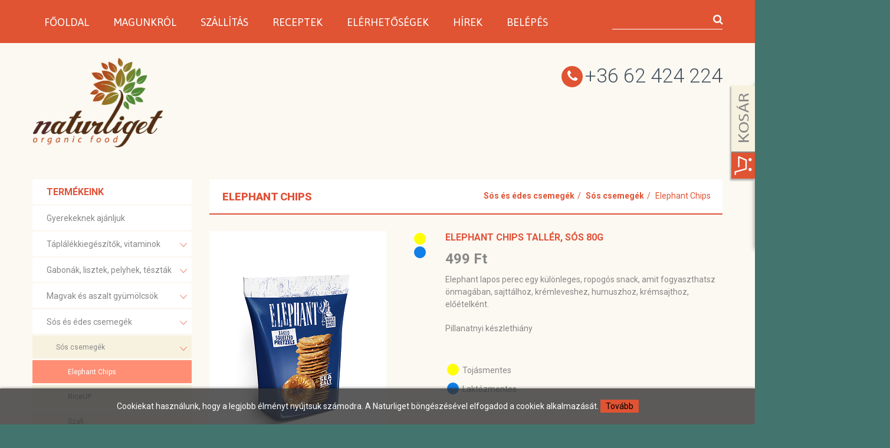

--- FILE ---
content_type: text/html; charset=UTF-8
request_url: https://www.naturliget.eu/termekek/Elephant-Chips/Elephant-chips-taller-sos-80g
body_size: 7393
content:
<!DOCTYPE html>
<html lang="hu">
<head>
 		<meta charset="utf-8">
	<meta name = "format-detection" content = "telephone=no" />
	<meta name="viewport" content="width=device-width, initial-scale=1">
	<link rel="icon" href="https://www.naturliget.eu/images/favicon.ico" type="image/x-icon">
	<link rel="stylesheet" href="https://www.naturliget.eu/css/grid.css">
	<link rel="stylesheet" href="https://www.naturliget.eu/css/style.css">
	<link rel="stylesheet" href="https://www.naturliget.eu/css/camera.css">
	<link rel="stylesheet" href="https://www.naturliget.eu/css/owl.carousel.css">
	<link rel="stylesheet" href="https://www.naturliget.eu/update.css?v=02">
	
<meta property="og:title" content="Elephant chips tallér, sós 80g" /><meta property="og:type" content="website"/><meta property="og:url" content="https://www.naturliget.eu/termekek/Elephant-Chips/Elephant-chips-taller-sos-80g" /><meta property="og:image" content="https://www.naturliget.eu/images/termekek/img-1588778790573298112489.png" /><meta property="og:description" content="Elephant chips tallér, sós 80g" /><meta name="description" content="Elephant chips tallér, sós 80g" />
		<title>Elephant chips tallér, sós 80g</title>	
	<script src="https://www.naturliget.eu/config.js" type="text/javascript"></script>
	
	<script src="https://www.naturliget.eu/js/jquery.js"></script>
	<script src="https://www.naturliget.eu/js/jquery-migrate-1.2.1.js"></script>
	<script src="https://www.naturliget.eu/js/camera.js"></script>
	<script src="https://www.naturliget.eu/js/owl.carousel.js"></script>
	<script src="https://www.naturliget.eu/search/search.js"></script>
	<script src="https://www.naturliget.eu/js/jquery.equalheights.js"></script>
	<!--[if (gt IE 9)|!(IE)]><!-->
	<script src="https://www.naturliget.eu/js/jquery.mobile.customized.min.js"></script>
	<script src="https://www.naturliget.eu/js/wow/wow.js"></script>
	
	<script src="https://www.naturliget.eu/js/vertical_menu.js"></script>
	
	<!--[if lt IE 9]>
	<script src="js/html5shiv.js"></script>
	<link rel="stylesheet" type="text/css" media="screen" href="css/ie.css">
	<div style=' clear: both; text-align:center; position: relative;'>
		<a href="http://windows.microsoft.com/en-US/internet-explorer/products/ie/home?ocid=ie6_countdown_bannercode">
			<img src="http://storage.ie6countdown.com/assets/100/images/banners/warning_bar_0000_us.jpg" border="0" height="42" width="820" alt="You are using an outdated browser. For a faster, safer browsing experience, upgrade for free today." />
		</a>
	</div>
	<![endif]-->
	
	<script>
		$(document).ready(function() {
			$(".topnav").accordion({
				accordion:false,
				speed: 300,
				closedSign: '<img src="https://www.naturliget.eu/images/topnav_nyil_le.png" alt="le" border="0">',
				openedSign: '<img src="https://www.naturliget.eu/images/topnav_nyil_fel.png" alt="fel" border="0">'
			});
			$('.filter_box h3').click(function(){
				$(this).next('div').animate({
					height: [ "toggle", "swing" ]
				}, 300);
			});
		});
	</script>
		
	<link href="https://www.naturliget.eu/webshop/style.css" rel="stylesheet" type="text/css" />
	<script type="text/javascript" src="https://www.naturliget.eu/webshop/scripts/clearbox.js"></script>
<script>
  (function(i,s,o,g,r,a,m){i['GoogleAnalyticsObject']=r;i[r]=i[r]||function(){
  (i[r].q=i[r].q||[]).push(arguments)},i[r].l=1*new Date();a=s.createElement(o),
  m=s.getElementsByTagName(o)[0];a.async=1;a.src=g;m.parentNode.insertBefore(a,m)
  })(window,document,'script','https://www.google-analytics.com/analytics.js','ga');

  ga('create', 'UA-101872714-1', 'auto');
  ga('send', 'pageview');

</script>
<script src='https://www.google.com/recaptcha/api.js'></script>	<title>Elephant chips tallér, sós 80g</title>
    <meta name="description" content="Elephant chips tallér, sós 80g">
	
</head>

<body>
		<div id="fb-root"></div>
	<script>(function(d, s, id) {
	  var js, fjs = d.getElementsByTagName(s)[0];
	  if (d.getElementById(id)) return;
	  js = d.createElement(s); js.id = id;
	  js.src = "//connect.facebook.net/hu_HU/sdk.js#xfbml=1&version=v2.6";
	  fjs.parentNode.insertBefore(js, fjs);
	}(document, 'script', 'facebook-jssdk'));</script>

  <header id="header">
    <div id="stuck_container">
        <div class="nav_wrapper">
          <div class="container">
            <div class="row">
				<div class="grid_12">
					<nav>
						<ul class="sf-menu">
							<li ><a href="https://www.naturliget.eu">Főoldal</a></li>
							<li ><a href="https://www.naturliget.eu/magunkrol/">Magunkról</a></li>
							<li ><a href="https://www.naturliget.eu/szallitas/">Szállítás </a></li>
							<li ><a href="https://www.naturliget.eu/receptek/">Receptek</a></li>
							<li ><a href="https://www.naturliget.eu/elerhetosegek/">Elérhetőségek</a></li>
							<li ><a href="https://www.naturliget.eu/hirek/">Hírek</a></li>
															<li ><a href="https://www.naturliget.eu/belepes/">Belépés</a>	
											
						</ul>
						<div class="clearfix"></div>
					</nav>
					<form id="search" action="https://www.naturliget.eu/kereso/" method="GET" accept-charset="utf-8">
						<input type="text" name="keres_nev" value=""/>
						<a onclick="document.getElementById('search').submit()"><i class="fa fa-search"></i></a>
					</form>
				</div>
            </div>
          </div>
        </div>
    </div>
        <div class="info_wrapper">
            <div class="container">
                <div class="row">
                    <div class="grid_12">
                        <h1><a href="https://www.naturliget.eu"><img src="https://www.naturliget.eu/images/logo.png" alt="logo"></a></h1>

                        <div class="phone-number">
                            <span class="phone"><i class="fa fa-phone"></i>+36 62 424 224</span>
                        </div>
                    </div>
                </div>
            </div>
        </div>

  </header>

<section id="content">
    <div class="wrapper6">
        <div class="container">
            <div class="row">
				<div class="grid_3 margbot20">
							<div class="term_cim">Termékeink <span class="mobil_kat_lenyito" id="mobil_kat_lenyito"><i class="fa fa-bars"></i></span></div>
	<ul class="topnav" id="kategoria_menu">
			<li class="cat-header"><a href="https://www.naturliget.eu/termekek/Gyerekeknek-ajanljuk/" >Gyerekeknek ajánljuk</a><span></span></li><li class="cat-header"><a href="#" >Táplálékkiegészítők, vitaminok</a><span></span><ul><li class="cat-header"><a href="https://www.naturliget.eu/termekek/GAL-Vitaminok/" >GAL® Vitaminok</a><span></span></li><li class="cat-header"><a href="https://www.naturliget.eu/termekek/Natur-Tanya/" >Natur Tanya®</a><span></span></li><li class="cat-header"><a href="https://www.naturliget.eu/termekek/Natur-Elet-/" >Natúr Élet® </a><span></span></li><li class="cat-header"><a href="https://www.naturliget.eu/termekek/Active-Fibershake-/" >Active Fibershake ®</a><span></span></li><li class="cat-header"><a href="https://www.naturliget.eu/termekek/Amino-Primo-/" >Amino Primo ®</a><span></span></li><li class="cat-header"><a href="https://www.naturliget.eu/termekek/Myrobalan-/" >Myrobalan® </a><span></span></li><li class="cat-header"><a href="https://www.naturliget.eu/termekek/Pure-Gold/" >Pure Gold®</a><span></span></li><li class="cat-header"><a href="https://www.naturliget.eu/termekek/Specchiasol/" >Specchiasol®</a><span></span></li><li class="cat-header"><a href="https://www.naturliget.eu/termekek/Now--vitaminok/" >Now®  vitaminok</a><span></span></li><li class="cat-header"><a href="https://www.naturliget.eu/termekek/Erba-Vita/" >Erba Vita®</a><span></span></li><li class="cat-header"><a href="https://www.naturliget.eu/termekek/Esi/" >Esi®</a><span></span></li><li class="cat-header"><a href="https://www.naturliget.eu/termekek/Grape-Vital/" >Grape Vital®</a><span></span></li><li class="cat-header"><a href="https://www.naturliget.eu/termekek/Balint-cseppek/" >Bálint cseppek®</a><span></span></li><li class="cat-header"><a href="https://www.naturliget.eu/termekek/Organic-Force-/" >Organic Force® </a><span></span></li><li class="cat-header"><a href="https://www.naturliget.eu/termekek/Mannavita/" >Mannavita®</a><span></span></li><li class="cat-header"><a href="https://www.naturliget.eu/termekek/Egyeb-vitaminok-taplalekkiegeszitok/" >Egyéb vitaminok táplálékkiegészítők</a><span></span></li></ul></li><li class="cat-header"><a href="#" >Gabonák, lisztek, pelyhek, tészták</a><span></span><ul><li class="cat-header"><a href="https://www.naturliget.eu/termekek/Gabonak/" >Gabonák</a><span></span></li><li class="cat-header"><a href="https://www.naturliget.eu/termekek/Lisztek-segedanyagok/" >Lisztek, segédanyagok</a><span></span></li><li class="cat-header"><a href="https://www.naturliget.eu/termekek/Lisztkeverekek/" >Lisztkeverékek</a><span></span></li><li class="cat-header"><a href="https://www.naturliget.eu/termekek/Pelyhek-korpak-kasak/" >Pelyhek, korpák, kásák</a><span></span></li><li class="cat-header"><a href="https://www.naturliget.eu/termekek/Puffasztott-extrudalt-termekek/" >Puffasztott, extrudált termékek</a><span></span></li><li class="cat-header"><a href="https://www.naturliget.eu/termekek/Tesztak/" >Tészták</a><span></span></li><li class="cat-header"><a href="https://www.naturliget.eu/termekek/Huvelyesek-kulonlegessegek/" >Hüvelyesek, különlegességek</a><span></span></li><li class="cat-header"><a href="https://www.naturliget.eu/termekek/Muzli-muzli-szeletek/" >Műzli, műzli szeletek</a><span></span></li></ul></li><li class="cat-header"><a href="#" >Magvak és aszalt gyümölcsök</a><span></span><ul><li class="cat-header"><a href="https://www.naturliget.eu/termekek/Magvak/" >Magvak</a><span></span></li><li class="cat-header"><a href="https://www.naturliget.eu/termekek/Aszalt-gyumolcsok/" >Aszalt gyümölcsök</a><span></span></li></ul></li><li class="cat-header"><a href="#" >Sós és édes csemegék</a><span></span><ul style="display: block;"><li class="cat-header"><a href="#" >Sós csemegék</a><span></span><ul style="display: block;"><li class="cat-header"><a href="https://www.naturliget.eu/termekek/Elephant-Chips/" style="background-color: #ff8e75; color: #fff;">Elephant Chips</a></li><li class="cat-header"><a href="https://www.naturliget.eu/termekek/RiceUP-157/">RiceUP</a></li><li class="cat-header"><a href="https://www.naturliget.eu/termekek/Szafi-/">Szafi </a></li></ul></li><li class="cat-header"><a href="#" >Édes csemegék</a><span></span><ul><li class="cat-header"><a href="https://www.naturliget.eu/termekek/Gullon/">Gullon</a></li><li class="cat-header"><a href="https://www.naturliget.eu/termekek/Its-Us/">Its Us</a></li><li class="cat-header"><a href="https://www.naturliget.eu/termekek/Torras/">Torras</a></li><li class="cat-header"><a href="https://www.naturliget.eu/termekek/Szafi-Reform/">Szafi Reform</a></li><li class="cat-header"><a href="https://www.naturliget.eu/termekek/RiceUP/">RiceUP</a></li><li class="cat-header"><a href="https://www.naturliget.eu/termekek/Szafi--143/">Szafi </a></li></ul></li></ul></li><li class="cat-header"><a href="#" >Tejhelyettesítő termékek</a><span></span><ul><li class="cat-header"><a href="https://www.naturliget.eu/termekek/Tejhelyettesitok/" >Tejhelyettesítők</a><span></span></li><li class="cat-header"><a href="https://www.naturliget.eu/termekek/Tejszinek-pudingok/" >Tejszínek, pudingok</a><span></span></li></ul></li><li class="cat-header"><a href="#" >Olajok, fűszerek, pástétomok</a><span></span><ul><li class="cat-header"><a href="https://www.naturliget.eu/termekek/Olajok/" >Olajok</a><span></span></li><li class="cat-header"><a href="https://www.naturliget.eu/termekek/Fuszerek/" >Fűszerek</a><span></span></li><li class="cat-header"><a href="https://www.naturliget.eu/termekek/Pastetomok/" >Pástétomok</a><span></span></li><li class="cat-header"><a href="https://www.naturliget.eu/termekek/Ketchup-mustarmajonez/" >Ketchup, mustár,majonéz</a><span></span></li></ul></li><li class="cat-header"><a href="#" >Teák, illóolajok, gyertyák, krémek</a><span></span><ul><li class="cat-header"><a href="#" >Teák</a><span></span><ul><li class="cat-header"><a href="https://www.naturliget.eu/termekek/Gyogyteak/">Gyógyteák</a></li><li class="cat-header"><a href="https://www.naturliget.eu/termekek/Elmenyteak/">Élményteák</a></li></ul></li><li class="cat-header"><a href="https://www.naturliget.eu/termekek/Illoolajok/" >Illóolajok</a><span></span></li><li class="cat-header"><a href="https://www.naturliget.eu/termekek/Kremek/" >Krémek</a><span></span></li></ul></li><li class="cat-header"><a href="#" >Víz, üdítő, gyümölcslevek, szörpök</a><span></span><ul><li class="cat-header"><a href="https://www.naturliget.eu/termekek/Gyumolcslevek/" >Gyümölcslevek</a><span></span></li><li class="cat-header"><a href="https://www.naturliget.eu/termekek/Szorpok/" >Szörpök</a><span></span></li></ul></li><li class="cat-header"><a href="#" >Cukrok, édesítők, mézek, lekvárok</a><span></span><ul><li class="cat-header"><a href="https://www.naturliget.eu/termekek/Cukrok--edesitok/" >Cukrok , édesítők</a><span></span></li><li class="cat-header"><a href="https://www.naturliget.eu/termekek/Mezek-lekvarok/" >Mézek, lekvárok</a><span></span></li><li class="cat-header"><a href="https://www.naturliget.eu/termekek/Kave-kakao-pudingpor/" >Kávé, kakaó, pudingpor</a><span></span></li></ul></li><li class="cat-header"><a href="#" >Tisztítószerek, szappanok</a><span></span><ul><li class="cat-header"><a href="#" >Tisztítószerek</a><span></span><ul><li class="cat-header"><a href="https://www.naturliget.eu/termekek/CleanEco/">CleanEco</a></li><li class="cat-header"><a href="https://www.naturliget.eu/termekek/Mosomami/">Mosómami</a></li></ul></li><li class="cat-header"><a href="https://www.naturliget.eu/termekek/Szappanok/" >Szappanok</a><span></span></li></ul></li>	</ul>

	
<div class="mobilon_eltunik post3 post3__inset4 wow bounceInLeft padbot20">
	<h3>Utoljára megtekintett termékek</h3>
	<div class="row utnez_term_divek"><div class="grid_1"><a href="https://www.naturliget.eu/termekek/Elephant-Chips/Elephant-chips-taller-sos-80g" ><img alt="Elephant-chips-taller-sos-80g" src="https://www.naturliget.eu/images/termekek/img-1588778790573298112489.png" /></a></div><div class="utolj_term_adatok"><p><a href="https://www.naturliget.eu/termekek/Elephant-Chips/Elephant-chips-taller-sos-80g">Elephant chips tallér, sós 80g</a></p><span class="price-normal">499 Ft</span></div></div></div>

<a href="http://tiandehungary.com/" target="_blank"><img class="wow bounceInRight margbot30 mobilon_eltunik" src="https://www.naturliget.eu/images/termekek/banner-1497015616165506032761.jpg" alt="banner-1497015616165506032761.jpg" title="banner-1497015616165506032761.jpg"/></a>				</div>
				<div class="grid_9">
                    <div class="post3 post3__inset4 wow bounceInLeft">
						<h2 class="pull-left">Elephant Chips</h2><ol class="pull-right breadcrumb"><li><a href="https://www.naturliget.eu/termekek/Sos-es-edes-csemegek/">Sós és édes csemegék</a></li><li><a href="https://www.naturliget.eu/termekek/Sos-csemegek/">Sós csemegék</a></li><li><a href="https://www.naturliget.eu/termekek/Elephant-Chips/">Elephant Chips</a></li></ol>                    </div>
					<script src="https://www.naturliget.eu/webshop/scripts/termekek.js" type="text/javascript"></script>
<div id="termekek_ajax_div">
<input type="hidden" id="kat_urlnev" value="Elephant-Chips" /><input type="hidden" id="term_urlnev" value="Elephant-chips-taller-sos-80g" /><div class="row"><div class="grid_4 margbot20" style="position: relative;"><a href="https://www.naturliget.eu/images/termekek/img-1588778790573298112489.png" rel="clearbox[gallery=Termékek]" >
								<div class="potty_div">
									<div class="potty" style="background-color: #ffff00;"></div><div class="potty" style="background-color: #107fe7;"></div>
								</div>
								<img id="ez" src="https://www.naturliget.eu/images/termekek/img-1588778790573298112489.png"  alt="Elephant chips tallér, sós 80g">
							</a></div><div class="grid_5 temek_info"><h3 class="margbot10">Elephant chips tallér, sós 80g</h3><p class="term_info_ar">499 Ft </p><p>Elephant lapos perec egy különleges, ropogós snack, amit fogyaszthatsz önmagában, sajttálhoz, krémleveshez, humuszhoz, krémsajthoz, előételként. </p>			<div class="row margtop20"><div class="grid_5">
				<p>Pillanatnyi készlethiány</p>				<script type="text/javascript">
					function kosarba_repules() {
											  var cart = $('#iderepul');
					  var imgtofly = $(document.getElementById("ez"));
					  var form = $('#kosarba_form'); // valahogy meg kell keresni a formot a DOM-ban, legegyszerűbb ha adsz neki ID-t
					  if (imgtofly) {
						var imgclone = imgtofly.clone()
						.offset({ top:imgtofly.offset().top, left:imgtofly.offset().left })
						.css({'opacity':'0.7', 'position':'absolute', 'height':'150px', 'width':'150px', 'z-index':'1000'})
						.appendTo($('body'))
						.animate({
						'top':cart.offset().top + 10,
						'left':cart.offset().left + 30,
						'width':55,
						'height':55
						}, 1000, 'swing',
						   function () { document.getElementById("kosarba_form").submit(); } // ez a callback, ami az animáció vége után lefut
						);
						imgclone.animate({'width':0, 'height':0}, function(){ $(this).detach() });
					  }

					  return false; // az onsubmit eseménykor, ez kerül visszaadásra azonnal a fgv által. Ha ez true, akkor a egyből elküldi a formot
					};
				</script>
				<form name="kosarba_form" id="kosarba_form" action="" method="post" >
								
					<input type='hidden' id='term_id' name='term_id' value='2736'/>
					<input type='hidden' id='term_nev'  name='term_nev' value='Elephant chips tallér, sós 80g'/>
					<input type='hidden' id='term_kep' name='term_kep' value='img-1588778790573298112489.png'/>
					<input type='hidden' id='term_ar' name='term_ar' value='499'/>
					<input type='hidden' id='term_afa' name='term_afa' value='27'/>
					<input type='hidden' id='term_akcios_ar' name='term_akcios_ar' value='0'/>
					<input type='hidden' id='command' name='command' value='VASARLAS'/>
				</form>
				<form id="kivansag_lista_form" action="" method="post" >
					<input type='hidden' name='command' value='kivansag_lista'/>
					<input type='hidden' name='id' value='2736'/>
				</form>
			</div></div>
			<div class="row margtop10">
				<div class="grid_5" id="parameter_riaszt" style="display:none;">
					<div class="alert alert-warning alert-danger" style="margin-bottom:0;"><p>Válassz paramétert.</p></div>
				</div>
			</div>
									<div class="row margtop20">
					<div class="grid_5">
						<p><div class="potty" style="background-color: #ffff00; display: inline-block; margin-top: -1px;"></div> Tojásmentes</p><p><div class="potty" style="background-color: #107fe7; display: inline-block; margin-top: -1px;"></div> Laktózmentes</p>
					</div>
				</div>			<div class="row margtop20">
				<div class="grid_5">
					<div class="fb-like" data-href="https://www.naturliget.eu/termekek/Elephant-Chips/Elephant-chips-taller-sos-80g" data-layout="button" data-action="like" data-show-faces="true" data-share="true"></div>
				</div>
			</div>
		</div>
		</div>
		<div class="row margtop30">
			<div class="grid_9">
				<p>Chips-tallér sós. Az Elephant lapos perec egy különleges, ropogós snack, amit fogyaszthatsz önmagában, sajttálhoz, krémleveshez, humuszhoz, krémsajthoz, előételként... Felhasználásában csak a képzelet szabhat határt! Sütőben sült, tartósítószer- és színezékmentes, ízletes ropogtatnivaló az egész családnak.</p>

<p>Tárolási információ: száraz, napfénytől védett hűvös helyen tárolandó!<br />
Származási hely: EU</p>
			</div>
		</div>
<h2 class="margtop30 margbot20">Hasonló termékek</h2>		<div class="row termek_felsorolas"></div></div>
                </div>
            </div>
        </div>
    </div>
</section>


	  <footer id="footer">
      <div class="wrapper3 wow bounceInLeft">
          <div class="container">
              <div class="row">
                  <div class="grid_4">
                      <div class="footer_block">
							<h4>Hasznos infó</h4>
							<ul class="list1">
								<li><a href="https://www.naturliget.eu/hirek/">Érdekességek</a></li>
								<li><a href="https://www.naturliget.eu/szallitas/">Szállítás infó</a></li>
								<li><a href="https://www.naturliget.eu/adatkezelesi-tajekoztato/">Adatkezelési tájékoztató</a></li>
								<li><a href="https://www.naturliget.eu/aszf/">ÁSZF</a></li>
								<li><a href="https://www.naturliget.eu/magunkrol/">Rólunk</a></li>
							</ul>
                      </div>
                  </div>
                  <div class="grid_4">
                      <div class="footer_block">
                        <h4>Hogyan érsz el minket</h4>
                        <p>E-mailen: info@naturliget.eu
						 <br/>Facebookon: <a href="https://www.facebook.com/Naturliget/?ref=ts&fref=ts" target="_blank">naturliget</a>
						 <br/>Telefonon: 06/62-424-224
						 <br/>Személyesen: 6728 Szeged, Dorozsmai út 50 </p>
                      </div>
                  </div>
				                    <div class="grid_4">
                      <div class="footer_block lablec_uzenet">
                          <h4>Kérdésed van, írj nekünk nyugodtan</h4>
						<script>
							function level_ellenorzes_2()
							{
								document.getElementById('riaszt_nev_2').style.display = 'none';
								document.getElementById('riaszt_email_2').style.display = 'none';
								document.getElementById('riaszt_uzenet_2').style.display = 'none';
								document.getElementById('riaszt_adatv').style.display = 'none';
								var hirl_oke = 0;
								if(document.getElementById("nev_2").value == '')
								{
									document.getElementById('riaszt_nev_2').style.display = 'block';
									var hirl_oke = 1;
								}

								if(document.getElementById("email_2").value == '')
								{
									document.getElementById('riaszt_email_2').style.display = 'block';
									var hirl_oke = 1;
								}

								if(document.getElementById("uzenet_2").value == '')
								{
									document.getElementById('riaszt_uzenet_2').style.display = 'block';
									var hirl_oke = 1;
								}

								if (document.getElementById("adatv").checked == false)
								{
									document.getElementById('riaszt_adatv').style.display = 'block';
									var hirl_oke = 1;
								}
			
								if(grecaptcha.getResponse().length !== 0){
									// alert('checked');
								}
								else
								{
									// alert('no checked');
									var hirl_oke = 1;
								}

								if(hirl_oke == 0)
								{
									$('#ell_div').html('<input name="ell_input" value="ok" />')
									document.getElementById('lablec-form').submit();;
								}
							}
						</script>
						<style>
							.g-recaptcha div {
								margin: 0 auto;
							}
							.g-recaptcha {
								margin-bottom: 10px;
							}
						</style>
                         <form id="lablec-form" method="POST" action="https://www.naturliget.eu/elerhetosegek/">
                                <span id="riaszt_nev_2" class="empty-message">*Kötelező kitölteni.</span>
							<input type="text" id="nev_2" name="nev" placeholder="Név"/>
							<input type="text" name="telefon" placeholder="Telefon"/>
                                <span id="riaszt_email_2" class="empty-message">*Kötelező kitölteni.</span>
							<input type="text" id="email_2" name="email" placeholder="E-mail"/>
                                <span id="riaszt_uzenet_2" class="empty-message">*Kötelező kitölteni.</span>
							<textarea id="uzenet_2" name="uzenet" placeholder="Üzenet" style=""></textarea>
							<div id="ell_div"></div>
		                    <label class="checkhack" style="color: #fff;">Elolvastam és megértettem a Constancia Kft. <a style="text-decoration: underline;" href="https://www.naturliget.eu/adatkezelesi-tajekoztato" target="_blank">Adatkezelési Tájékoztatóját és Szabályzatát</a>, és hozzájárulok ahhoz, hogy a megadott adataimat a szolgáltató, mint adatkezelő a Szabályzatban foglaltaknak megfelelően kezelje.
		                      <input type="checkbox" name="adatv" id="adatv">
		                      <span class="checkmark"></span>
		                    </label> 							
		                    <span id="riaszt_adatv" class="empty-message">*Az adatkezelési tájékoztató nem lett elfogadva.</span>
                          </form>
						  <div class="g-recaptcha" data-sitekey="6Le7wiAUAAAAAC5Uv1QgxIIVtLlhBGCYBFFm72Jf"></div>
						  <a OnClick="level_ellenorzes_2()" class="gomb">Üzenet küldése</a>
                      </div>
                  </div>
				                </div>
          </div>
      </div>
      <div class="wrapper4  wow bounceInRight">
          <div class="container">
              <div class="row">
                  <div class="grid_12">
                      <div class="privacy">
                          <span class="footer_name"><a href="https://www.naturliget.eu">Naturliget</a></span> © <span id="copyright-year"></span>
						   | Készítette: <a href="http://www.innovip.hu" target="_blank">Innovip.hu Kft.</a>
                      </div>
                      
                  </div>
              </div>
          </div>
      </div>
  </footer>

<script src="https://www.naturliget.eu/js/script.js"></script>

<!--Kinyíló kosár-->	
<div id="kinyilo_kosar_div">
			<script src="https://www.naturliget.eu/js/jquery.tabSlideOut.js"></script>
				<script>
			 $(function(){
				 $('.slide-out-div').tabSlideOut({
					 tabHandle: '.handle',                              //class of the element that will be your tab
					 pathToTabImage: 'https://www.naturliget.eu/images/contact_tab.png',   //path to the image for the tab (optionaly can be set using css)
					 imageHeight: '172px',                               //height of tab image
					 imageWidth: '48px',                               //width of tab image    
					 tabLocation: 'right',                               //side of screen where tab lives, top, right, bottom, or left
					 speed: 300,                                        //speed of animation
					 action: 'click',                                   //options: 'click' or 'hover', action to trigger animation
					 topPos: '140px',                                   //position from the top
					 fixedPosition: true                               //options: true makes it stick(fixed position) on scroll
				 });
			 });
		</script>
		<div class="slide-out-div" id="iderepul">
			<a class="handle" href="http://link-for-non-js-users"></a>
			<h3 style="padding-bottom:0;">Kosár tartalma</h3>
			<p style="font-size:16px; padding-top: 30px;">A kosár tartalma üres.</p>		</div>
	</div>
		<style>
			#cookie_div {
				background-color: rgba(51,51,51,0.8);
				border-radius: 0;
				box-shadow: 0 0 5px rgba(0,0,0,0.5);
				padding: 20px 0;
				position: fixed;
				left: 0;
				right: 0;
				bottom: 0;
				z-index: 9999;
				color: white;
				text-align: center;
			}
			.cookie_btn {
				background-color: #E05333;
				padding: 3px 9px;
				cursor: pointer;
				color: black;
			}
		</style>
		<script>
			function cookieRendben() {
				// document.cookie="oldal_ell=1";
				document.getElementById('cookie_div').style.display = 'none';
				var expires;
				var days = 100;
				var date = new Date();
				date.setTime(date.getTime() + (days * 24 * 60 * 60 * 1000));
				expires = "; expires=" + date.toGMTString();
				document.cookie = "oldal_ell=1" + expires + "; path=/";
			}
		</script>
		<div id="cookie_div" style="">Cookiekat használunk, hogy a legjobb élményt nyújtsuk számodra. A Naturliget böngészésével elfogadod a cookiek alkalmazását. <span class="cookie_btn" onClick="cookieRendben()">Tovább</span></div>
		
</body>
</html>

--- FILE ---
content_type: text/html; charset=utf-8
request_url: https://www.google.com/recaptcha/api2/anchor?ar=1&k=6Le7wiAUAAAAAC5Uv1QgxIIVtLlhBGCYBFFm72Jf&co=aHR0cHM6Ly93d3cubmF0dXJsaWdldC5ldTo0NDM.&hl=en&v=9TiwnJFHeuIw_s0wSd3fiKfN&size=normal&anchor-ms=20000&execute-ms=30000&cb=v688f4qzdnqw
body_size: 48960
content:
<!DOCTYPE HTML><html dir="ltr" lang="en"><head><meta http-equiv="Content-Type" content="text/html; charset=UTF-8">
<meta http-equiv="X-UA-Compatible" content="IE=edge">
<title>reCAPTCHA</title>
<style type="text/css">
/* cyrillic-ext */
@font-face {
  font-family: 'Roboto';
  font-style: normal;
  font-weight: 400;
  font-stretch: 100%;
  src: url(//fonts.gstatic.com/s/roboto/v48/KFO7CnqEu92Fr1ME7kSn66aGLdTylUAMa3GUBHMdazTgWw.woff2) format('woff2');
  unicode-range: U+0460-052F, U+1C80-1C8A, U+20B4, U+2DE0-2DFF, U+A640-A69F, U+FE2E-FE2F;
}
/* cyrillic */
@font-face {
  font-family: 'Roboto';
  font-style: normal;
  font-weight: 400;
  font-stretch: 100%;
  src: url(//fonts.gstatic.com/s/roboto/v48/KFO7CnqEu92Fr1ME7kSn66aGLdTylUAMa3iUBHMdazTgWw.woff2) format('woff2');
  unicode-range: U+0301, U+0400-045F, U+0490-0491, U+04B0-04B1, U+2116;
}
/* greek-ext */
@font-face {
  font-family: 'Roboto';
  font-style: normal;
  font-weight: 400;
  font-stretch: 100%;
  src: url(//fonts.gstatic.com/s/roboto/v48/KFO7CnqEu92Fr1ME7kSn66aGLdTylUAMa3CUBHMdazTgWw.woff2) format('woff2');
  unicode-range: U+1F00-1FFF;
}
/* greek */
@font-face {
  font-family: 'Roboto';
  font-style: normal;
  font-weight: 400;
  font-stretch: 100%;
  src: url(//fonts.gstatic.com/s/roboto/v48/KFO7CnqEu92Fr1ME7kSn66aGLdTylUAMa3-UBHMdazTgWw.woff2) format('woff2');
  unicode-range: U+0370-0377, U+037A-037F, U+0384-038A, U+038C, U+038E-03A1, U+03A3-03FF;
}
/* math */
@font-face {
  font-family: 'Roboto';
  font-style: normal;
  font-weight: 400;
  font-stretch: 100%;
  src: url(//fonts.gstatic.com/s/roboto/v48/KFO7CnqEu92Fr1ME7kSn66aGLdTylUAMawCUBHMdazTgWw.woff2) format('woff2');
  unicode-range: U+0302-0303, U+0305, U+0307-0308, U+0310, U+0312, U+0315, U+031A, U+0326-0327, U+032C, U+032F-0330, U+0332-0333, U+0338, U+033A, U+0346, U+034D, U+0391-03A1, U+03A3-03A9, U+03B1-03C9, U+03D1, U+03D5-03D6, U+03F0-03F1, U+03F4-03F5, U+2016-2017, U+2034-2038, U+203C, U+2040, U+2043, U+2047, U+2050, U+2057, U+205F, U+2070-2071, U+2074-208E, U+2090-209C, U+20D0-20DC, U+20E1, U+20E5-20EF, U+2100-2112, U+2114-2115, U+2117-2121, U+2123-214F, U+2190, U+2192, U+2194-21AE, U+21B0-21E5, U+21F1-21F2, U+21F4-2211, U+2213-2214, U+2216-22FF, U+2308-230B, U+2310, U+2319, U+231C-2321, U+2336-237A, U+237C, U+2395, U+239B-23B7, U+23D0, U+23DC-23E1, U+2474-2475, U+25AF, U+25B3, U+25B7, U+25BD, U+25C1, U+25CA, U+25CC, U+25FB, U+266D-266F, U+27C0-27FF, U+2900-2AFF, U+2B0E-2B11, U+2B30-2B4C, U+2BFE, U+3030, U+FF5B, U+FF5D, U+1D400-1D7FF, U+1EE00-1EEFF;
}
/* symbols */
@font-face {
  font-family: 'Roboto';
  font-style: normal;
  font-weight: 400;
  font-stretch: 100%;
  src: url(//fonts.gstatic.com/s/roboto/v48/KFO7CnqEu92Fr1ME7kSn66aGLdTylUAMaxKUBHMdazTgWw.woff2) format('woff2');
  unicode-range: U+0001-000C, U+000E-001F, U+007F-009F, U+20DD-20E0, U+20E2-20E4, U+2150-218F, U+2190, U+2192, U+2194-2199, U+21AF, U+21E6-21F0, U+21F3, U+2218-2219, U+2299, U+22C4-22C6, U+2300-243F, U+2440-244A, U+2460-24FF, U+25A0-27BF, U+2800-28FF, U+2921-2922, U+2981, U+29BF, U+29EB, U+2B00-2BFF, U+4DC0-4DFF, U+FFF9-FFFB, U+10140-1018E, U+10190-1019C, U+101A0, U+101D0-101FD, U+102E0-102FB, U+10E60-10E7E, U+1D2C0-1D2D3, U+1D2E0-1D37F, U+1F000-1F0FF, U+1F100-1F1AD, U+1F1E6-1F1FF, U+1F30D-1F30F, U+1F315, U+1F31C, U+1F31E, U+1F320-1F32C, U+1F336, U+1F378, U+1F37D, U+1F382, U+1F393-1F39F, U+1F3A7-1F3A8, U+1F3AC-1F3AF, U+1F3C2, U+1F3C4-1F3C6, U+1F3CA-1F3CE, U+1F3D4-1F3E0, U+1F3ED, U+1F3F1-1F3F3, U+1F3F5-1F3F7, U+1F408, U+1F415, U+1F41F, U+1F426, U+1F43F, U+1F441-1F442, U+1F444, U+1F446-1F449, U+1F44C-1F44E, U+1F453, U+1F46A, U+1F47D, U+1F4A3, U+1F4B0, U+1F4B3, U+1F4B9, U+1F4BB, U+1F4BF, U+1F4C8-1F4CB, U+1F4D6, U+1F4DA, U+1F4DF, U+1F4E3-1F4E6, U+1F4EA-1F4ED, U+1F4F7, U+1F4F9-1F4FB, U+1F4FD-1F4FE, U+1F503, U+1F507-1F50B, U+1F50D, U+1F512-1F513, U+1F53E-1F54A, U+1F54F-1F5FA, U+1F610, U+1F650-1F67F, U+1F687, U+1F68D, U+1F691, U+1F694, U+1F698, U+1F6AD, U+1F6B2, U+1F6B9-1F6BA, U+1F6BC, U+1F6C6-1F6CF, U+1F6D3-1F6D7, U+1F6E0-1F6EA, U+1F6F0-1F6F3, U+1F6F7-1F6FC, U+1F700-1F7FF, U+1F800-1F80B, U+1F810-1F847, U+1F850-1F859, U+1F860-1F887, U+1F890-1F8AD, U+1F8B0-1F8BB, U+1F8C0-1F8C1, U+1F900-1F90B, U+1F93B, U+1F946, U+1F984, U+1F996, U+1F9E9, U+1FA00-1FA6F, U+1FA70-1FA7C, U+1FA80-1FA89, U+1FA8F-1FAC6, U+1FACE-1FADC, U+1FADF-1FAE9, U+1FAF0-1FAF8, U+1FB00-1FBFF;
}
/* vietnamese */
@font-face {
  font-family: 'Roboto';
  font-style: normal;
  font-weight: 400;
  font-stretch: 100%;
  src: url(//fonts.gstatic.com/s/roboto/v48/KFO7CnqEu92Fr1ME7kSn66aGLdTylUAMa3OUBHMdazTgWw.woff2) format('woff2');
  unicode-range: U+0102-0103, U+0110-0111, U+0128-0129, U+0168-0169, U+01A0-01A1, U+01AF-01B0, U+0300-0301, U+0303-0304, U+0308-0309, U+0323, U+0329, U+1EA0-1EF9, U+20AB;
}
/* latin-ext */
@font-face {
  font-family: 'Roboto';
  font-style: normal;
  font-weight: 400;
  font-stretch: 100%;
  src: url(//fonts.gstatic.com/s/roboto/v48/KFO7CnqEu92Fr1ME7kSn66aGLdTylUAMa3KUBHMdazTgWw.woff2) format('woff2');
  unicode-range: U+0100-02BA, U+02BD-02C5, U+02C7-02CC, U+02CE-02D7, U+02DD-02FF, U+0304, U+0308, U+0329, U+1D00-1DBF, U+1E00-1E9F, U+1EF2-1EFF, U+2020, U+20A0-20AB, U+20AD-20C0, U+2113, U+2C60-2C7F, U+A720-A7FF;
}
/* latin */
@font-face {
  font-family: 'Roboto';
  font-style: normal;
  font-weight: 400;
  font-stretch: 100%;
  src: url(//fonts.gstatic.com/s/roboto/v48/KFO7CnqEu92Fr1ME7kSn66aGLdTylUAMa3yUBHMdazQ.woff2) format('woff2');
  unicode-range: U+0000-00FF, U+0131, U+0152-0153, U+02BB-02BC, U+02C6, U+02DA, U+02DC, U+0304, U+0308, U+0329, U+2000-206F, U+20AC, U+2122, U+2191, U+2193, U+2212, U+2215, U+FEFF, U+FFFD;
}
/* cyrillic-ext */
@font-face {
  font-family: 'Roboto';
  font-style: normal;
  font-weight: 500;
  font-stretch: 100%;
  src: url(//fonts.gstatic.com/s/roboto/v48/KFO7CnqEu92Fr1ME7kSn66aGLdTylUAMa3GUBHMdazTgWw.woff2) format('woff2');
  unicode-range: U+0460-052F, U+1C80-1C8A, U+20B4, U+2DE0-2DFF, U+A640-A69F, U+FE2E-FE2F;
}
/* cyrillic */
@font-face {
  font-family: 'Roboto';
  font-style: normal;
  font-weight: 500;
  font-stretch: 100%;
  src: url(//fonts.gstatic.com/s/roboto/v48/KFO7CnqEu92Fr1ME7kSn66aGLdTylUAMa3iUBHMdazTgWw.woff2) format('woff2');
  unicode-range: U+0301, U+0400-045F, U+0490-0491, U+04B0-04B1, U+2116;
}
/* greek-ext */
@font-face {
  font-family: 'Roboto';
  font-style: normal;
  font-weight: 500;
  font-stretch: 100%;
  src: url(//fonts.gstatic.com/s/roboto/v48/KFO7CnqEu92Fr1ME7kSn66aGLdTylUAMa3CUBHMdazTgWw.woff2) format('woff2');
  unicode-range: U+1F00-1FFF;
}
/* greek */
@font-face {
  font-family: 'Roboto';
  font-style: normal;
  font-weight: 500;
  font-stretch: 100%;
  src: url(//fonts.gstatic.com/s/roboto/v48/KFO7CnqEu92Fr1ME7kSn66aGLdTylUAMa3-UBHMdazTgWw.woff2) format('woff2');
  unicode-range: U+0370-0377, U+037A-037F, U+0384-038A, U+038C, U+038E-03A1, U+03A3-03FF;
}
/* math */
@font-face {
  font-family: 'Roboto';
  font-style: normal;
  font-weight: 500;
  font-stretch: 100%;
  src: url(//fonts.gstatic.com/s/roboto/v48/KFO7CnqEu92Fr1ME7kSn66aGLdTylUAMawCUBHMdazTgWw.woff2) format('woff2');
  unicode-range: U+0302-0303, U+0305, U+0307-0308, U+0310, U+0312, U+0315, U+031A, U+0326-0327, U+032C, U+032F-0330, U+0332-0333, U+0338, U+033A, U+0346, U+034D, U+0391-03A1, U+03A3-03A9, U+03B1-03C9, U+03D1, U+03D5-03D6, U+03F0-03F1, U+03F4-03F5, U+2016-2017, U+2034-2038, U+203C, U+2040, U+2043, U+2047, U+2050, U+2057, U+205F, U+2070-2071, U+2074-208E, U+2090-209C, U+20D0-20DC, U+20E1, U+20E5-20EF, U+2100-2112, U+2114-2115, U+2117-2121, U+2123-214F, U+2190, U+2192, U+2194-21AE, U+21B0-21E5, U+21F1-21F2, U+21F4-2211, U+2213-2214, U+2216-22FF, U+2308-230B, U+2310, U+2319, U+231C-2321, U+2336-237A, U+237C, U+2395, U+239B-23B7, U+23D0, U+23DC-23E1, U+2474-2475, U+25AF, U+25B3, U+25B7, U+25BD, U+25C1, U+25CA, U+25CC, U+25FB, U+266D-266F, U+27C0-27FF, U+2900-2AFF, U+2B0E-2B11, U+2B30-2B4C, U+2BFE, U+3030, U+FF5B, U+FF5D, U+1D400-1D7FF, U+1EE00-1EEFF;
}
/* symbols */
@font-face {
  font-family: 'Roboto';
  font-style: normal;
  font-weight: 500;
  font-stretch: 100%;
  src: url(//fonts.gstatic.com/s/roboto/v48/KFO7CnqEu92Fr1ME7kSn66aGLdTylUAMaxKUBHMdazTgWw.woff2) format('woff2');
  unicode-range: U+0001-000C, U+000E-001F, U+007F-009F, U+20DD-20E0, U+20E2-20E4, U+2150-218F, U+2190, U+2192, U+2194-2199, U+21AF, U+21E6-21F0, U+21F3, U+2218-2219, U+2299, U+22C4-22C6, U+2300-243F, U+2440-244A, U+2460-24FF, U+25A0-27BF, U+2800-28FF, U+2921-2922, U+2981, U+29BF, U+29EB, U+2B00-2BFF, U+4DC0-4DFF, U+FFF9-FFFB, U+10140-1018E, U+10190-1019C, U+101A0, U+101D0-101FD, U+102E0-102FB, U+10E60-10E7E, U+1D2C0-1D2D3, U+1D2E0-1D37F, U+1F000-1F0FF, U+1F100-1F1AD, U+1F1E6-1F1FF, U+1F30D-1F30F, U+1F315, U+1F31C, U+1F31E, U+1F320-1F32C, U+1F336, U+1F378, U+1F37D, U+1F382, U+1F393-1F39F, U+1F3A7-1F3A8, U+1F3AC-1F3AF, U+1F3C2, U+1F3C4-1F3C6, U+1F3CA-1F3CE, U+1F3D4-1F3E0, U+1F3ED, U+1F3F1-1F3F3, U+1F3F5-1F3F7, U+1F408, U+1F415, U+1F41F, U+1F426, U+1F43F, U+1F441-1F442, U+1F444, U+1F446-1F449, U+1F44C-1F44E, U+1F453, U+1F46A, U+1F47D, U+1F4A3, U+1F4B0, U+1F4B3, U+1F4B9, U+1F4BB, U+1F4BF, U+1F4C8-1F4CB, U+1F4D6, U+1F4DA, U+1F4DF, U+1F4E3-1F4E6, U+1F4EA-1F4ED, U+1F4F7, U+1F4F9-1F4FB, U+1F4FD-1F4FE, U+1F503, U+1F507-1F50B, U+1F50D, U+1F512-1F513, U+1F53E-1F54A, U+1F54F-1F5FA, U+1F610, U+1F650-1F67F, U+1F687, U+1F68D, U+1F691, U+1F694, U+1F698, U+1F6AD, U+1F6B2, U+1F6B9-1F6BA, U+1F6BC, U+1F6C6-1F6CF, U+1F6D3-1F6D7, U+1F6E0-1F6EA, U+1F6F0-1F6F3, U+1F6F7-1F6FC, U+1F700-1F7FF, U+1F800-1F80B, U+1F810-1F847, U+1F850-1F859, U+1F860-1F887, U+1F890-1F8AD, U+1F8B0-1F8BB, U+1F8C0-1F8C1, U+1F900-1F90B, U+1F93B, U+1F946, U+1F984, U+1F996, U+1F9E9, U+1FA00-1FA6F, U+1FA70-1FA7C, U+1FA80-1FA89, U+1FA8F-1FAC6, U+1FACE-1FADC, U+1FADF-1FAE9, U+1FAF0-1FAF8, U+1FB00-1FBFF;
}
/* vietnamese */
@font-face {
  font-family: 'Roboto';
  font-style: normal;
  font-weight: 500;
  font-stretch: 100%;
  src: url(//fonts.gstatic.com/s/roboto/v48/KFO7CnqEu92Fr1ME7kSn66aGLdTylUAMa3OUBHMdazTgWw.woff2) format('woff2');
  unicode-range: U+0102-0103, U+0110-0111, U+0128-0129, U+0168-0169, U+01A0-01A1, U+01AF-01B0, U+0300-0301, U+0303-0304, U+0308-0309, U+0323, U+0329, U+1EA0-1EF9, U+20AB;
}
/* latin-ext */
@font-face {
  font-family: 'Roboto';
  font-style: normal;
  font-weight: 500;
  font-stretch: 100%;
  src: url(//fonts.gstatic.com/s/roboto/v48/KFO7CnqEu92Fr1ME7kSn66aGLdTylUAMa3KUBHMdazTgWw.woff2) format('woff2');
  unicode-range: U+0100-02BA, U+02BD-02C5, U+02C7-02CC, U+02CE-02D7, U+02DD-02FF, U+0304, U+0308, U+0329, U+1D00-1DBF, U+1E00-1E9F, U+1EF2-1EFF, U+2020, U+20A0-20AB, U+20AD-20C0, U+2113, U+2C60-2C7F, U+A720-A7FF;
}
/* latin */
@font-face {
  font-family: 'Roboto';
  font-style: normal;
  font-weight: 500;
  font-stretch: 100%;
  src: url(//fonts.gstatic.com/s/roboto/v48/KFO7CnqEu92Fr1ME7kSn66aGLdTylUAMa3yUBHMdazQ.woff2) format('woff2');
  unicode-range: U+0000-00FF, U+0131, U+0152-0153, U+02BB-02BC, U+02C6, U+02DA, U+02DC, U+0304, U+0308, U+0329, U+2000-206F, U+20AC, U+2122, U+2191, U+2193, U+2212, U+2215, U+FEFF, U+FFFD;
}
/* cyrillic-ext */
@font-face {
  font-family: 'Roboto';
  font-style: normal;
  font-weight: 900;
  font-stretch: 100%;
  src: url(//fonts.gstatic.com/s/roboto/v48/KFO7CnqEu92Fr1ME7kSn66aGLdTylUAMa3GUBHMdazTgWw.woff2) format('woff2');
  unicode-range: U+0460-052F, U+1C80-1C8A, U+20B4, U+2DE0-2DFF, U+A640-A69F, U+FE2E-FE2F;
}
/* cyrillic */
@font-face {
  font-family: 'Roboto';
  font-style: normal;
  font-weight: 900;
  font-stretch: 100%;
  src: url(//fonts.gstatic.com/s/roboto/v48/KFO7CnqEu92Fr1ME7kSn66aGLdTylUAMa3iUBHMdazTgWw.woff2) format('woff2');
  unicode-range: U+0301, U+0400-045F, U+0490-0491, U+04B0-04B1, U+2116;
}
/* greek-ext */
@font-face {
  font-family: 'Roboto';
  font-style: normal;
  font-weight: 900;
  font-stretch: 100%;
  src: url(//fonts.gstatic.com/s/roboto/v48/KFO7CnqEu92Fr1ME7kSn66aGLdTylUAMa3CUBHMdazTgWw.woff2) format('woff2');
  unicode-range: U+1F00-1FFF;
}
/* greek */
@font-face {
  font-family: 'Roboto';
  font-style: normal;
  font-weight: 900;
  font-stretch: 100%;
  src: url(//fonts.gstatic.com/s/roboto/v48/KFO7CnqEu92Fr1ME7kSn66aGLdTylUAMa3-UBHMdazTgWw.woff2) format('woff2');
  unicode-range: U+0370-0377, U+037A-037F, U+0384-038A, U+038C, U+038E-03A1, U+03A3-03FF;
}
/* math */
@font-face {
  font-family: 'Roboto';
  font-style: normal;
  font-weight: 900;
  font-stretch: 100%;
  src: url(//fonts.gstatic.com/s/roboto/v48/KFO7CnqEu92Fr1ME7kSn66aGLdTylUAMawCUBHMdazTgWw.woff2) format('woff2');
  unicode-range: U+0302-0303, U+0305, U+0307-0308, U+0310, U+0312, U+0315, U+031A, U+0326-0327, U+032C, U+032F-0330, U+0332-0333, U+0338, U+033A, U+0346, U+034D, U+0391-03A1, U+03A3-03A9, U+03B1-03C9, U+03D1, U+03D5-03D6, U+03F0-03F1, U+03F4-03F5, U+2016-2017, U+2034-2038, U+203C, U+2040, U+2043, U+2047, U+2050, U+2057, U+205F, U+2070-2071, U+2074-208E, U+2090-209C, U+20D0-20DC, U+20E1, U+20E5-20EF, U+2100-2112, U+2114-2115, U+2117-2121, U+2123-214F, U+2190, U+2192, U+2194-21AE, U+21B0-21E5, U+21F1-21F2, U+21F4-2211, U+2213-2214, U+2216-22FF, U+2308-230B, U+2310, U+2319, U+231C-2321, U+2336-237A, U+237C, U+2395, U+239B-23B7, U+23D0, U+23DC-23E1, U+2474-2475, U+25AF, U+25B3, U+25B7, U+25BD, U+25C1, U+25CA, U+25CC, U+25FB, U+266D-266F, U+27C0-27FF, U+2900-2AFF, U+2B0E-2B11, U+2B30-2B4C, U+2BFE, U+3030, U+FF5B, U+FF5D, U+1D400-1D7FF, U+1EE00-1EEFF;
}
/* symbols */
@font-face {
  font-family: 'Roboto';
  font-style: normal;
  font-weight: 900;
  font-stretch: 100%;
  src: url(//fonts.gstatic.com/s/roboto/v48/KFO7CnqEu92Fr1ME7kSn66aGLdTylUAMaxKUBHMdazTgWw.woff2) format('woff2');
  unicode-range: U+0001-000C, U+000E-001F, U+007F-009F, U+20DD-20E0, U+20E2-20E4, U+2150-218F, U+2190, U+2192, U+2194-2199, U+21AF, U+21E6-21F0, U+21F3, U+2218-2219, U+2299, U+22C4-22C6, U+2300-243F, U+2440-244A, U+2460-24FF, U+25A0-27BF, U+2800-28FF, U+2921-2922, U+2981, U+29BF, U+29EB, U+2B00-2BFF, U+4DC0-4DFF, U+FFF9-FFFB, U+10140-1018E, U+10190-1019C, U+101A0, U+101D0-101FD, U+102E0-102FB, U+10E60-10E7E, U+1D2C0-1D2D3, U+1D2E0-1D37F, U+1F000-1F0FF, U+1F100-1F1AD, U+1F1E6-1F1FF, U+1F30D-1F30F, U+1F315, U+1F31C, U+1F31E, U+1F320-1F32C, U+1F336, U+1F378, U+1F37D, U+1F382, U+1F393-1F39F, U+1F3A7-1F3A8, U+1F3AC-1F3AF, U+1F3C2, U+1F3C4-1F3C6, U+1F3CA-1F3CE, U+1F3D4-1F3E0, U+1F3ED, U+1F3F1-1F3F3, U+1F3F5-1F3F7, U+1F408, U+1F415, U+1F41F, U+1F426, U+1F43F, U+1F441-1F442, U+1F444, U+1F446-1F449, U+1F44C-1F44E, U+1F453, U+1F46A, U+1F47D, U+1F4A3, U+1F4B0, U+1F4B3, U+1F4B9, U+1F4BB, U+1F4BF, U+1F4C8-1F4CB, U+1F4D6, U+1F4DA, U+1F4DF, U+1F4E3-1F4E6, U+1F4EA-1F4ED, U+1F4F7, U+1F4F9-1F4FB, U+1F4FD-1F4FE, U+1F503, U+1F507-1F50B, U+1F50D, U+1F512-1F513, U+1F53E-1F54A, U+1F54F-1F5FA, U+1F610, U+1F650-1F67F, U+1F687, U+1F68D, U+1F691, U+1F694, U+1F698, U+1F6AD, U+1F6B2, U+1F6B9-1F6BA, U+1F6BC, U+1F6C6-1F6CF, U+1F6D3-1F6D7, U+1F6E0-1F6EA, U+1F6F0-1F6F3, U+1F6F7-1F6FC, U+1F700-1F7FF, U+1F800-1F80B, U+1F810-1F847, U+1F850-1F859, U+1F860-1F887, U+1F890-1F8AD, U+1F8B0-1F8BB, U+1F8C0-1F8C1, U+1F900-1F90B, U+1F93B, U+1F946, U+1F984, U+1F996, U+1F9E9, U+1FA00-1FA6F, U+1FA70-1FA7C, U+1FA80-1FA89, U+1FA8F-1FAC6, U+1FACE-1FADC, U+1FADF-1FAE9, U+1FAF0-1FAF8, U+1FB00-1FBFF;
}
/* vietnamese */
@font-face {
  font-family: 'Roboto';
  font-style: normal;
  font-weight: 900;
  font-stretch: 100%;
  src: url(//fonts.gstatic.com/s/roboto/v48/KFO7CnqEu92Fr1ME7kSn66aGLdTylUAMa3OUBHMdazTgWw.woff2) format('woff2');
  unicode-range: U+0102-0103, U+0110-0111, U+0128-0129, U+0168-0169, U+01A0-01A1, U+01AF-01B0, U+0300-0301, U+0303-0304, U+0308-0309, U+0323, U+0329, U+1EA0-1EF9, U+20AB;
}
/* latin-ext */
@font-face {
  font-family: 'Roboto';
  font-style: normal;
  font-weight: 900;
  font-stretch: 100%;
  src: url(//fonts.gstatic.com/s/roboto/v48/KFO7CnqEu92Fr1ME7kSn66aGLdTylUAMa3KUBHMdazTgWw.woff2) format('woff2');
  unicode-range: U+0100-02BA, U+02BD-02C5, U+02C7-02CC, U+02CE-02D7, U+02DD-02FF, U+0304, U+0308, U+0329, U+1D00-1DBF, U+1E00-1E9F, U+1EF2-1EFF, U+2020, U+20A0-20AB, U+20AD-20C0, U+2113, U+2C60-2C7F, U+A720-A7FF;
}
/* latin */
@font-face {
  font-family: 'Roboto';
  font-style: normal;
  font-weight: 900;
  font-stretch: 100%;
  src: url(//fonts.gstatic.com/s/roboto/v48/KFO7CnqEu92Fr1ME7kSn66aGLdTylUAMa3yUBHMdazQ.woff2) format('woff2');
  unicode-range: U+0000-00FF, U+0131, U+0152-0153, U+02BB-02BC, U+02C6, U+02DA, U+02DC, U+0304, U+0308, U+0329, U+2000-206F, U+20AC, U+2122, U+2191, U+2193, U+2212, U+2215, U+FEFF, U+FFFD;
}

</style>
<link rel="stylesheet" type="text/css" href="https://www.gstatic.com/recaptcha/releases/9TiwnJFHeuIw_s0wSd3fiKfN/styles__ltr.css">
<script nonce="tvl9j7x3jRkf-F83y_igSw" type="text/javascript">window['__recaptcha_api'] = 'https://www.google.com/recaptcha/api2/';</script>
<script type="text/javascript" src="https://www.gstatic.com/recaptcha/releases/9TiwnJFHeuIw_s0wSd3fiKfN/recaptcha__en.js" nonce="tvl9j7x3jRkf-F83y_igSw">
      
    </script></head>
<body><div id="rc-anchor-alert" class="rc-anchor-alert"></div>
<input type="hidden" id="recaptcha-token" value="[base64]">
<script type="text/javascript" nonce="tvl9j7x3jRkf-F83y_igSw">
      recaptcha.anchor.Main.init("[\x22ainput\x22,[\x22bgdata\x22,\x22\x22,\[base64]/[base64]/[base64]/[base64]/cjw8ejpyPj4+eil9Y2F0Y2gobCl7dGhyb3cgbDt9fSxIPWZ1bmN0aW9uKHcsdCx6KXtpZih3PT0xOTR8fHc9PTIwOCl0LnZbd10/dC52W3ddLmNvbmNhdCh6KTp0LnZbd109b2Yoeix0KTtlbHNle2lmKHQuYkImJnchPTMxNylyZXR1cm47dz09NjZ8fHc9PTEyMnx8dz09NDcwfHx3PT00NHx8dz09NDE2fHx3PT0zOTd8fHc9PTQyMXx8dz09Njh8fHc9PTcwfHx3PT0xODQ/[base64]/[base64]/[base64]/bmV3IGRbVl0oSlswXSk6cD09Mj9uZXcgZFtWXShKWzBdLEpbMV0pOnA9PTM/bmV3IGRbVl0oSlswXSxKWzFdLEpbMl0pOnA9PTQ/[base64]/[base64]/[base64]/[base64]\x22,\[base64]\\u003d\x22,\[base64]/DkXzCsQd6BQ8JwoB3wovCvhjDrCHDl0R9wqzCtn3Dk1F6wosFwqHChDfDnMKGw74nBGwxL8KSw6nCpMOWw6bDssOywoHCtmofasOqw4d+w5PDocKTFVVywoXDs1AtacKMw6LCt8O4DsOhwqA7O8ONAsKQQHdTw7ssHMO8w7zDmxfCqsO3UiQDZDwFw7/CogBJwqLDuzRIU8KJwpdgRsOsw77DllnDpMOfwrXDunZNNibDlsKWK1HDh0JHKRnDksOmwoPDi8OrwrPCqD/[base64]/[base64]/CjcO9YTfCnAsLwrfCnFsxwpJUw5vDmcKAw6IPBcO2wpHDpWbDrm7DlsKmMkteacOpw5LDjsKICWVzw4zCk8KdwqBML8Oww5nDrUhcw7rDmRc6wobDrSo2wr5HA8K2wpEew5llWcOhe2jChgFdd8Kqwr7CkcOAw5PCrsO1w6VZdi/CjMOowrfCgztCQMOGw6ZETcOZw5Z4dMOHw5LDlyB8w41SwqDCiS9hS8OWwr3DlcO4M8KZwq3DlMK6fsOTwrrChyFcWXEMXCjCu8O7w5hfLMO0MzdKw6LDu17Dox7Dh2UZZ8Kiw60DUMKQwp8tw6PDkMOJKWzDrMKIZ2vCm2/Cj8OPNsOAw5LChXoHwpbCj8OIw73DgsK4wrfClEEzEMOuPFh+w5rCqMK3woDDrcOWworDjsKjwoUjw7hGVcK8w4LCsgMFaWI4w4EBccKGwpDCqcKvw6p/wp7Cj8OQYcO0wrLCs8OQcnjDmsKIwps8w444w6taZH4lwrlzM3woOMKxVEzCt3EJPFM0w77DgMOHXsOLY8OMw4guw7BKw5TCpMK0wpfCv8KmOA7DvX/DmwdKVTbCvsOLwps3UgNXw7HCvVNMwp/CnsKZGMOuwp4jwqVOwpB7wrl1w4bDuWfCsm/[base64]/CDpXS3pxw6PDoXfDt3bDnBLCiMK7ChZ8cH9Bwr4qwrZ6XMKyw6hnJFzCv8Ohw6HCgMK3R8OgRMKpw4XCrsK8wrXDoxTCmMOyw47DksKuKkAOwrzCkMOrwq/DsCJMw6bDnsKLw5vCrnkUwqcDFMKfZwrDs8KSw7caacOdeGDDrHlRJUJ4YMKHw6dyBQPDpUPCsR9GEH1/UR/DpsO1wozClCzCuAUoNjFnw7J/NEwcw7DCm8OQwqUbw61Rw63CicKJwrMLwpgXwqTDgEjChGHCmMObwrLDuB/DjVTChcOKw4Aewp18w4JRMsOgw47CsydSBsKfw44WYMOEGcOlc8O4Tw9zbsOzCsOGcXIkTlVOw4N3wpjDvXYgYMO/BFsBwoF+IkLCnBjDtcOXwqkiwqLDrsKJwoHDvSDDh0U4woQyYMOywp9+w7jDnMOjMsKKw6fCuzMEw64nAsKpw6gsREYVw7DDhsKpGcOewoEnHX/CgcK/NcKGw7zDvsK4w65VTMKUwqvClMK8fsKeTFPCvsOCwpDCpDjCjkrCvMK9w7/[base64]/wrRCPCLDgB8iw7DDmcKwwqRbKcKSw58AehXDnwp2B2ZwwovCgMKBG1Mcw5zDksKywrPCmMOUIMKjw57DtcOhw7hWw6rClsOQw4Yrwo7CrMOpw5jDnh53w5bCvArDncKNMl3DrT/[base64]/w6TCjCTDtDAVw7PDoifCgsK0Wjw7wod6w5sbwqcqMsK3w7YVEsK7wo/CqsK1WcKqXwVxw43CrMK7DB1eAlzDosKXw73ChADDqQbCrMKSGBTDksOrw5TCmBAWWcOswrI9YVg/XcOdwrvDpRHDo3cwwpZ3asKAQBJIwrjDsMO7DXx6ZS/Ds8OQPUjClwrCpMOHccOGeUc3wqZ2Z8KMwqfClSFiZcOWNsKrF3TCvMKgwox7w6HDkCXDq8KEwqYfVRYDw5HDhsKnwqBJw7t3PcOLZRluw4TDr8KjOk/DnAfClStpRcOsw5h6GcK/fCdSwo7DhFtmF8KXT8Ocw6DChsOlGMKyworDphHCpcOaLkUANjUNVWLDvxfDqsOAPMKOBsOpYk3DnUk2ZCYBOMOiwqk+w5zDj1UtKHg6SMO/w7keR29cEh9Aw5B+wrABFH1hNMKgw6NpwoNoGF5HBEt+ERrCtcOlInERwoLCvcKvNsKwF1nDg1vCphUBUFzDp8KHAcKIUMOfw7zCiWbDhApew7bDsm/ClcK8wrA2dcOAw7BqwoUWwrHDosOLw67DkcKnH8OJMk8lG8KULVgHacO9w5DDqC7Cm8O5wpTCvMOqUTLClioWUcK8OTPCssK4JcKUUSDCn8KzQ8KFD8OAwrHCvwMTwoBowqvDlMOFw497IgbCh8OUw6EoEA5Aw79lD8OMYgTDv8OLZ3BCwp7CgHwQOsODQXXDvcOXw4/Dky/[base64]/DjwZYIjfCiQg/w787wqk8wpnCgH7CnMOewofDkk1UwoLCjcO1OC3Cv8OQw41Wwp7Csjsyw79pwo8dw55uw4zDpsOYbMOywq4awrtBF8KaUcOFSgXCi3bDjMOSKMK/[base64]/wrVTYsKNwpRhw63DhxN1wo3CpyLDocORRBhNwrslPG5owq/CvX3DisOdPMOKWnALfsOuwqzChSXCv8KYVsKpwrHCtF7Dgkk5MMKGPnHDjcKMwqYLwqDDiHzDkXdUw6VkVybDrMOAG8O5w7fCmRh2YDomH8K6fMKUFSvCqMOmJ8K7wpdaScK2w41hXsKzw508eHrCvsOhw7vCncK8w4kGF1h6w4PDo0MRYX3CuyU/wpR3wqbDrXRjwqYWNA9hw5Mnwr/DsMK4w7vDoyB7wpEmDMKNw7U9AcKJwr7CvsKJPcKjw7sKenI8w5XDksO4WDvDh8KLw6BYw7jDuV0awoV9bMOnwoLDp8K/AcK+PTXCtydKfX3CqMKtL3TDp0vCoMK/wqnDtcKsw5krWGDCrGDCv0YCwr9ZEsKMDcOMWHPDqcOkw58MwrQmKVPCqQ/[base64]/[base64]/DsHQkA3jCq8Kpw4VpwosXw77Cs8Otw6HDqsK5WMOhbQFzwqVdwqoww7Muw74dwpvDsxPCkHPDjMO4w4RpLExUwqvDvsOmb8KhcWUiw7UyFR8wYcOqTTVATcO4CsOCw6jCisKQUDjDksKAZg1Ec0FUw6vDnSXDgUbCvGwOQcKVdQ/CuGt8TcKOLMOtEsOCw63DuMKhM2Ivw4DCjsKOw70QR1VxU2/ClxI/w73CpMKjVnrChFVaEjLDmW7DhsOHGTN9K3jDpV1uw5Q8wp/Co8OtwqTCpGLDr8KZU8OJw6LDjEc6w67CuSnDr3gHD2TDsyMywrYyPsKuw6sLw5phwr4ew5ohw5B5LsKjw74+w5TDvyE5PXXCpcKIfcKlEMOjw7FEI8OLP3LChEcHwonDlBfDu11vwoMxw74HLDw1KyjCky/DiMO8BcOYGTfCvcKcw5ZlOGNdw7rCusKUBxTDjAV4w7vDlsKBw4nCh8KwRMOQZkRkZSlYwpFfwrNhw5F8wr7Cr33DjkTDlw9/[base64]/w7o4ATfDnMOMwoQxSMKiVsOTHHPDpsKdwrRoGEZhURPCpX7DrsKuYkHDikB5wpHCjGfDgDnDscKbNBTDuG7CpcOrSWsgw74/w48BO8KWckREw5LCmHjCmsOaEl/CmFzDpjdFwrzDjErCjcKgwqHCiBB6YcKzecK2w5lCasKuwqQ3DsKKwq/Cm153ah1gHmXDtk98wpoeOkVPJEQxw7Emw6/[base64]/Ch8O2KsK/A8KFSsO5ccKScMO+fzReCMOEVMOibVxIw7rCqhTCl3vCqBLCi2jDtXhkw7QEBcOQQl0ZwoDDhQZ7EWPCrFtvworDhHTCkcKGw4bDvRsvw6XCn103wpPCvsKzwqDDsMK7aWDClsO3a2Ejw5Z3wo0DwqDClnHCqh3CmmR0BcO8w48wUsKDwrQATkLDoMOqCRllJsOawo/CuSHCt3QXElJmw5LCj8OWZsKcwpxowpVQwpMNw7kmUsKuw67CpcO3LnzDp8Ohwr/Dh8OUFAXDrcK7w7rCuhPDlFvCs8KgGzg9G8Kkwo9NwonDtFnDnsKdL8OoVUPDmk7DpsKABcOuEhIBw7gVXMObwrA6VsOjHj94w5nCmMOOwr9FwoU7cFDDjVI7woHDj8KbwrLDoMKzwoR1JRbCucKsKEgLwr/DksK2MTcwAcO9wpfCoTnDjMOLUVw2wrfCoMKNOcOxQWTCn8OEw5nDssKUw4fDi0B1w554fk0Ow50QXhQWAXXClsOOC33Ds0/[base64]/w63Dt8OOJHJjw74LwofDmnlywp02MGrCsSJpw63DsX3DuiPDmcKGQRPDs8Oyw6LDssKRw68kYy0Pw4krDcOsccOwHUPCpsKTwrfCs8OqEsOhwpcJCcOMwqjCn8KUw5kzO8KkWMKxazfCncKVwqE+woFxwr/DoWbDicOJw6HCjFXDt8KDwr3Cp8K6NMOhEk8Xw5vDngkYXsKmwqnDpcK/w6LCl8KBcsKPw5HDn8KyEMO8wqXDr8K/[base64]/CvsKhNR3ClMKpCk7DrMOLw5TCs1jCqcKUMMKFccOowqJMwokwwovDtSvDoS/CqMKKw6JiXW9EC8KKwozCgQLDo8KsHyPCryYrwqLCmsKawqokwrfDtcOVwq3Drk/[base64]/[base64]/DqcK4w5QUwoDDp8Oiw4FzwpESwpsNw4jDhXtqwp0Ew6jDgMKMwp7Dqw7ClGjChyDDkh/DvsOgwpvDk8KHwr5aIDIYAFZyYnbChCDDicKsw7DDqcKmWMKow5VGKiPCnG0LTWHDp25TDMOSK8K0BxDConTCsSjCuXPDozfDsMOUBVIow67CqsOfBmPDr8KjXcOVwrVRwqXDksOQwrHDtMOewoHDjcOHDsKyeFvDtMKhYV0/w4fDrQ3CpsKtVcK4wod9wqzDsMOVwrwMwrzCj0g9YsOew4AzK1kxf049alAZdMOSw49bVhvDgV/CqC86OTjCqsOkw5sUQnJSw5A3fl0mJBNcwr9jw5oVw5UPwrvClVjDqGnCiU7ClRfDkhFREjtGYHDCgkkhBMOSwrnDk07CvcKkfsOZMcO+w4bDi8KIa8K3w4ZQw4HDuG3Cu8OFe2UJVg8FwrtpMAcUwoc1woVsX8K1SMO5wr4ZG3bCkjbDkXjCocO9w6R/VjUcwqfDhcKbBMO4BMKxwq/CksKCRnteMmjCkSTCicKjYsOwXMKlAkvDscKWSsO6C8KBN8OVwr7CkQ/Dok8WNsOhwrPCkDfDoiMMwovDuMO4w6DCkMKYK3LCtcK/wowDw6TCmMO/[base64]/Ds8KWTERjGMOBMyYsW8Kyw6fCrAl8wpZbWE3Cu1VSJmTDmcO6w53DvcOhLS/[base64]/CozVSwqTDq8Ksw7PDpMOhworDlsOeDsOnwrHCiXvDgHnDhzwjw4dKwpTCh38uwoXDpsKHw6/[base64]/[base64]/DqMONwr7DpMOtw6RywrTCuwlmwopfwqLChsK8cBV9NMO4f8OSYMO9wrrDi8Omw4LCmVvDpi9jFsOULMK7EcK8FsOzwoXDvVYSwrrCo39+wqkUw4kAwpvDvcKhwr7DnX/CgE7DlMOrOCnDlgPCucOQaVAlw7dow73DtcOKwoByAjjCtcOgOk5fPU0/[base64]/[base64]/CoMOXUDUxWcOwXMOuwrTDlMOUFxfDhMK2w5oGw54OWQjDpMKIfyvCoXdSw67CjMKgVcKFw5TCngU8w6fDicKVX8O+ccOewo4qd1TCoxgkWmtHwoLCuHQTOMKtw7XCiiDCksO1woccKinDqkrCvsO/wq9QDXt2woscamTCoBnCr8OfVmEwwpDDuTAJK1oaXQYhbT7DgBNGwoYWw5pCfsKYw7d6XMOzQcOnwqhdw5Y1V1p/[base64]/DkMK2TXXCvmTCrsO/w5xywqTCgsKjMD3CrH5RZsO2LcOfJAjDsztzMcOuLhzDqUnDvksmwoN4ZQzDrCM5w7UQXgHDkE/[base64]/[base64]/[base64]/YMKUVF5YwrLDrnhfBU/CmBZCcMK5ETJewonDqMKTIHHDq8KwMcKFw4vCkMOqKMOxwoc7wpbDqcKfPcOVw4rCvsK5bsKGEXXCvj/CqRQdccOmw6zCvsOJw5dBwoE7a8KVwot+BB/ChyV+CMKMJMKbS0oww6NoWsO3X8K9wozDjsK9wpdrNwvCjcOtw6bCoCHDoT/DncKxD8K2wo7DoUvDsmnDhETCmUA+wpoxZMOFw7nCisOWw50gw4fDlMK9dBBcw71yfcOLJXlVwq09w6DDnFJuWm3CpQ/DgMKPwr1IU8OIwrwPwqExw7zCi8OeJG12w6jCr2Q3LsKsPcKUbcOWwofCtHw8TMKAwpbCmsKpFGJ8w7zDk8KNwrlWS8KWwpLCkidHX2PDm0vDt8Obw60bw7DDvsKnwp/DpUHDun7Cqy3DpcKaw7Rbw6IxUcKVwogZQnxqLcK4YmQwBcK2wpwQw7/CmwzDkVDDiXLDisKIwozCoXjDusO4wqTDnH/DqMOzw5zDmSg7w4gIw7xyw48OIypWAsKuw7Fww6fDq8O8w6zDrcKiSmnChsKxbUwwW8K3KsOSesOlwoR/GMKWw4gRBzPCpMOMwobChTJ3w5HCoAbDvC7CmwAZGmRDwrzClmTDn8OZXcONw4leEsKHbsO2w4LCtBJAW2szWMOnw7kawrVBwpRPw6TDvDPCosOww4Ryw4/[base64]/Dgl0OwrPCjMKkwqnDjhDCmsO6bm3Ck3XCm0hrHwU9w7QLQMOjDsKfw4rDmQfDnEvDl0NWbmUUwpkKAMOswoVHw7YBYXRFE8OyYUfCscOtBF5Cwq3Du2bCo0HDm2/Ci0hBVWknw5Biw5zDrFLCjnzDssOPwp0ewojCqEd6NBYVwofCv21VUXxSNgHCvsO/w5IfwoIzw6gQEsK1f8KgwpsAw5cVYSTCqMOtw6howqPCkh0cw4AGdsK6wp3DhcKbe8OjFVHDisKhw6vDmwpLUm48wrAiTcKSHcOHSB/CjsKSwrPDlsOiW8KnLkAgEEdew5HCkC0Yw7LDuFHChnY8wo/CisODwqvDlTPDh8KEIFIGOcKAw4rDolF5wo/Du8Ocwo3DnMK+NgvCjEBmczxfKxLCnWzCsWrCiVA4wq8Zw7rDjMOPWksFw6fDnsOJw5sfWX/[base64]/Cv0XDsznCpsKHw4txw4ArW8KOwrjCjcOFJ8KJcMOww6jDuTUcw6RhQgJAwooywpEFwr4zVH1GwrfCnDINecKWwoFAw4vDlhnCnyppeVfCnl7CmMO7woNzwpfCsDfDtsOxwonCgMOLWgJ7wq3CpcOdFcOCw4vDsxLCmX/CusKyw5vDlMK9CHnDiTrCtQ7Dn8KYOMKCZHpMJkI5woLDvgF/w5PCr8OhScOMwpnDq287wrtnb8KSw7UlLAoTXQLCuCfCgH1pH8O6w7hrEMOHwq4gBS3DiG9Ww4jCoMKbe8Kfb8KtdsOmwrrCisO+w5VWwocTPsOpTxHDpwlbw67CvirDgg8Uw6AdB8Ovwr9IwoDDscOGwrtTTTYTwqbCtsOiU2rClcKnYsKcwrYWwocVAcOqKMO/LsKEwr4qcMOGCirCklsjRxAHw5bDpSAtwrvDscKyT8OSccOVwoXDu8OnE1nDj8OiHlNsw4XClMOCasKZP1PDqcKIYBDCoMKHwrJew4xpw7fDmsKNQmAtJMO/c27CuWlmXcKeFBvCq8KZw795XwrDnV3Dr0XDvifDqz4zw7VVw4rCtV/Ckg1dSMONfSE6w6jCqsKvNmTCmS/CkcOvw7AZwr40w7oZSQPCmyDClsKQw616wrsJamgDw6McOsOEVsO3YsOgwoNuw4XDoCAZw5fDncKBdRvCucKKw6luwqzCusKkDMOGdATCpyvDviDCoSHCmSXDolZqwohTwp/DkcOkw6YGwokqJ8OaKxNGw6HCgcKvw6PDmWhVwp06w6DCuMK7w7BXcwbCq8OMcsKDw5kIw5jDkMO4McKxMitgw6MSO1o8w5jDn3/DuwbCisK8w6swdX7DqMKZCsK8wrxrIErDuMKzDMKKw7vCssOpcsK9AXkmEMOfJhhdwq7Ch8KjT8O2w7gwGsKtO2M2Sxp8wrtHRcKYwqDCnnTCpCXDvE4qwqXCvcOlw4zCncO0TsKsVjwEwphrw4k1XcKtw41DBCNww75/fQwGCsOxwo7DrcOBccKNwo3DjiHCgwPCmD7DlT1kecKXw78awpQIwqQXwq9bwoLCpiDDl2xqMxhqdTfDn8KQHMOnTGbCjcKew51tJTgbCcOEwpQHF0wxwroMHsKpwps6AyvCumXClcKww50IbcKnKcOFwpTCq8KqwpsVL8KGfcOpacK1w7k6eMKJAA95S8KtbRTClMO/[base64]/SBU/fMK6CAjDkDVcf3bCk33CmWFwGcOnw57Cm8KvWhptwpcJwrNiw791Y00MwpcJw5PCmyrCmMOyDmByOcO0FgAxwqYndV8hLihCbScCScK/DcOuN8O2OhjDpTrDhCUYwrJRd24hwrHDksOWw5jDr8OqJ37DsD4fwoFhw40VD8K1Vl7CrV4GRMONLMKYw5zDvcKAT1dPO8OcNlplw6zCrH8fNWNaXRMSeGQ+b8OjVcKIwrEoIMO/[base64]/Cj8OJwowiw7vCqT/Dt8Kqw4rDvcOKw6fDtMOVw4AFRgdXI1zDlEV5wrkMwoxgV0VWIHrDpMO3w6jCo1XCtsO+HB3Cuz/Du8OiIsKGE0LCiMOEAMKbwp91MxtfGcK5wq1ew5LChh5Wwo7CgMKxbsKXwoNFw6EoMcOrAV/DiMOmA8KLZTcwwqvCh8OLBcKAw6g5wqR8XRh/w5TCuxpfAMOaFMKVKDRlw6UTw6TCtcORIsO2wp9JPsOrLsK0QyFJw5jCr8K2PcKtT8KgVcOXEMOyY8K2GmoYJMKPwrwjwqnCoMKYwrBNPkDDtcO2w4bDt2wPDE4BwojCknUww7zDtG3Du8KJwqkEWxrCu8K9FDHDpcOXA37CjA/Ck0ZucMKtw4DDhMK3wodxLMKiH8KRw445w5TCpk5AScOhbcOnRC9rw77Dt1hhwqcQAsK8csO+QE/[base64]/[base64]/DisO8DGA/woZcw4MRw68WZ8K0d8Onw4XDn8KPwrDChcOVw4dlwrnCvg1uwq/DmjPCmcKqeAzCpHDCr8OpPMOoeCQ7w5kiw7J9H3PCkzRuwqUSw4d1WW0IRsK+M8KTcsOACcKmw511wonCkMOqEl/CoBtBwoQtA8Knw5LDtHV6cW/DhkTDnnw3wqnCgxJ8MsOOKj/Dn1/CujJ8WRvDn8Oaw6RpecKUHcKEwockwrROw5BjE3lVw7jDh8K/[base64]/DmXpGT8ODwqAFwr3CtSvDiH/[base64]/CkcOowrfCqivDocOcwpfCp8KhwpAWNT7CkMKzc8OcXhbCi8KJw4TCiBwKwrvDolMFwq7DvRsWwqvCoMKwwrBUw7QfwqDDpcKoaMOFwpvDmgdiw5M0wo44w6zDvMK/w7U5w65wLsOCZT7DsnHCrMOnw6cVw5AYw4Uaw5cXVUIAVcKxOcKLwoYcbnHDsTPDu8OGVzkXKMKpB1wlw4Ijw5nCjsOnwovCscK3DsKDVsOpSDTDpcKrM8Kyw5zCv8OHCcObw6TCn37DmyrDuBzDiBItKcKQOMO1dR/DgsKdcHYcwp/[base64]/DncOcw6waXz1DUSpfEsOrwqPCq8OgGyvDsTIaSS82UiHCtRkKAS4zXlYTVcKvbUjDq8K4c8Ksw7HDtMO/[base64]/wr/CvsKqwop1Ez/[base64]/Dt8KgwoRrUcOqC8OUGWfDgsK1wq/DhVbCncOOZsKqQMO2N2txIhItwphzw6Vow6rCpgfCpx9xKMO1Zy7DpSsIWMK8w4LCml10wojCiANBfEjCnE3DuTVKwrJVF8OIZCFxw4scOBZxwrnCrRLDmsKew7R+BsOgL8OuOcK+w6E3JcKFw6vDpMO+dMOew6PChcOSCljDm8K2wqY/Gj/CuzPDpiQcEsO+V14+w5XCmGHCnMO5GUXCh1pBw6NlwofCn8KNwrXCkMK5byLCjl3Ci8KMw63CkMORSMOZw4E8wpDDv8KSDnN4EGc4VMKQw6/CqTbDiHjDsmYCwqU+w7XCk8O+FMOIDlDDughJT8K8w5fCiXhrGSsJw5bDiCZhw5Fmd0/DhkfCjV8NCcKEw6/DocOuw6xtAl/CosOUwoHCisK/[base64]/Dvm8PJcOSwrTDi8K3w5VpXcONdUjCpcOvBSPDk8KIUcK4dFZjHlcFw4tuVXcHf8OjecOswqTCgMKzwoVWZcK3EsK1HwAMCMKIwonCqmvDmV/DqlfCi09uBMKkKcOIw4B1w7gLwpQ6GAnCl8O5dyPCksKuT8O9w7NlwrY+NMOKw5LDrcOgwpDDuifDt8Kgw7TDo8KeUmnCmVwXTsKQwo/DhsKZw4MoESJiAiXCmyckwqfDl10tw7HDrsO2w5jCtMOCwoXDo2XDiMKkw6DDlGfCmmTCrsKwUylHwpk+VjHCtcK4w4PCr1fDmULDucOiPytuwoQMw7oRGzs1XV8IVTFzJcKuKcO9JcKGwrDCp3LChMOsw6QDZBlNeHjCh3F/w5PDqcORwqfDpShcw5fCqzZlw6LCvixMwqIEWsKMwqZjHcOswqgEXX9Kw6fCvlYpAVceIcKXwq5wFFQzH8KfCxzDn8K3F3fClsKLWMOjNUbDmMKMwqolEMKZw441wozDgE46w6vDoiPDrE3Cu8Klw5fClgpFCMKYw6oQcV/Co8OuFnYVw6wKI8Ovcj9+bsOqwoBMZMKqwpzDsH/DvsO9wpoQw44lOMKFw6J/Vyw3Q0Bcw4o5TQLDk34dwojDv8KNXWkva8OtHMKgC1QPwqrCvAxkSxkyHMKLwrLDkCkpwq1/w71uGGzDpkfCtcKFHsKKwoXDgcO/wqTDmcOJHA/Cq8K6ZyTCq8OXwoV6w5XDnsKdwpRTXMONwqQTw6smw5/Cj0w/w78zHMOewoYOY8Oww5DCsMOWw7QcworDsMOPcMK0w4V+wqPCmiouI8Oew74Xw4fCql3Cp3rDqT0CwqQMZDLCminDsCARwq/DhsKVaQVZw51FMWfChsOMw4TCvzHDlSHDvB/Cm8OHwodVw5A8w77CnnbCgMKqUsKAw4UMTG1Pw707wpJKd3ZResOGw6J5wrnCoA0qwp3CuULDgVHDpkU9wpbCuMKYw63CqCsewrp+w75BKcOcwr/Cr8O4woDCmcKMdk1Xw7nCg8OrUR3DgcK5w4kew6DDosK/[base64]/wqInTSVQw7ZYR8OuwpUyw5XDg21KTiTDg8OFwoHCusOYBTrCiMOOwrszwrMHw6dYH8OSfnYYDsODZcOqK8KFLEXCik5iw4bDm2BSw6sywo1Zw6bCnEQ3KsOcwprDiAgfw5/CjHLCrsKyDHjDoMOiNV94fV4tJ8KBwqLDo3rCpsOywo/Din7DnMO1UQPDmxJiw7h9w6xJwpHCisOWwqgxHMKtbQvCmTvDux7DhRjCg3tow5jCk8KEZyoUwrJaR8Odwp13ZMO/[base64]/DsMKXDMKlw5fDvD/DkcOOfMOZck0lJgMbP8K6wqLCgwFaw6DCiVDCiCfCsgI1wpvDjMKDwq1EbGo/w6zCi0LClsKjPUM8w4lKYsKTw5cnwq47w7rDmE/Dqlx3w7MFwpUrwo/DucO4wqfDp8Kqw4oZasKHw7bDhn3DnMKLewDDp1zDrsK+FwDDi8O6V1PCocO4w4sSMyEUwoXCs3Qdf8OGe8Olwp3CkRPClsKAWcOAwo3DtFB6CyvChhnCosKnwr9AwrrCrMOGwqXDvRjCgcKdw7zCmQstwpvCliDDocKpKyg9BjTDkcO/PAXCr8KDwp8AwpbCj0gkw41rw6zCvDPCpsO0w4DCtcOUEMOnLsOBCsOwKsK1w4RvSMOdw5jDtTZ/FcOoKMKGesOjDMOUDyvCi8Klw7sCfAXCkwrDhcOVw4PCuRIhwoN9wr7DqhnCsXh3wpzDg8Kdw7TDkm1Cw61mT8KJbMKQwr5kD8KiIkZcw6XDmjrCicK3wo1lBcKeDx00wpYMwrInFRzDnT5Aw5k5w4wWw7zCuS7ClVN/w7/DsiscCWrCrX1hwqrCpnTDtU/DjcKrXTU+w4rCh1/DhxDDp8KKw5bCjcKHwqh+wpheAzPDrH9DwqnCicKFMcKkwonCtsK2wr81IcOIKMKkwrJkwpslU0YEQhnDs8OZw5fDpDfDlWTDrBXDjkcKZXUjQRDCtcK6S0J8w6vCpcO6wo56P8K1wr94TSbCjEgsw5vCvMOIw7rCpnUNfBzCpComw6pJKMKfwq/CiSbCjcOZwrABw6dOw4dSwo8lw7HDhcOuw5vCgcODKcKow6xOw47CsBkBacONIMKkw5TDkcKJwr/DtMKaYMKXw5DCoHdMwr5RwrBTfAnDvHLDmAdMZi4kw6xfIsO/[base64]/Shtqwp/ChcO8w6hgw6jCpGbCmzDDkWtqw5vDr8KPw7nDssKww5bCoSBdw6cRdsK4KzfCpCDDu1smwoskPkgtJMK0wptjEFYST2fCoB/CqMK5PsKQRjzCsXoRw41Ew6fCoxIQw4UYXUTCnsKAwqBew4PCjcOcZUQXwoDDh8K+w5BzdcOhw7x9w7bDnsO+wo4/w6Jew5TCpMORUw/[base64]/DhcOrw7/CisO0wrDDhsO9wq/DvTMVwr3CkVPCncKpwoxFGw7Dh8Okw4fCpMKhwrdewonDrRQZUWXDnxrCl1AGTiDDuTgjwrHCokggRcO/OVBgVMKjwonDscOuw6zDskESZ8KSA8KsecO8w7k0I8KwUMKkwrjDuwDCssO1w5EJw4TCoCdNVVjCmcKJw5pfXGB8w6p7w4N/SsOJw5nCnnwZw5IePCLDn8K/[base64]/[base64]/CoMKhKiR+woHCgWViwq84ICJcLUwIw57CrcOHwrnDisKmwq5Lw7goYzEpwoVobCPDi8Oxw5HDn8K2w4DDtBvDkhg3wpvCk8OaAMOESSjDoEjDqRDCo8KfZ14SbEXCnkbDiMKJwrllRAxlw6fChxAAah3CjUnDnkonSSXDgMKKfcOsbjpHwolnPcKxw7goeiQyA8OHw5/Cv8KPKDRSw7jDkMO5JkwhScO4FMOpNT3Ct0sWwpHDisKBw41aKQzDssOwLsKWJSfClwPDmsOpOww8QS/Cr8KewrAywqMMOMOTdcOQwqDCrMOlTV1vwpQ0cMKcAMOvwq7CoGxXbMOuwqMzRyQvNMKEw7DCnkvCkcKVw53DrcOuw6nCicKncMKoZQBcYkfDssO4wqJUE8Kcw7HChzjDg8OMwpzCpcKkw5fDnMKuw4LCusKjwoU2w5N2wrvCicKycnnDs8KQMDB/w7ELIiAew6rDqw/CsU7DssKhw4E3FGnDrAlpw5XCqlPDkMKzQcKvV8KHXAbCqsKoTWnDrHApS8KYDsOjw580wphHPBckwpl5wrVoRsOFEcKmwo9FGsO1w53CucKgIRJZw6F0w6XDkyNjw4/DlMKmHXXDrsOEw4AyH8OgFMK1wqfDkcOeRMOqRTtbwrY4JMORXMK2w5HCnypfwppxOXxEw7TDpcKHccObwqY7wofDsMOZwrLDmBRyOcOzScO7fELDgnnCq8KWwqjDmsK6wqnDjcOhBnFEwol5T3ZPR8OmXwPCmsO1ZcKYTMKew5vCl2/DhAAXwph7w4JNwqPDuWF7EcOKwo/[base64]/Co8Ofwr3Dj8Obw6rDpTbCnsO3KSzCvgBNGU90wr7DisOeAcKdB8KwcW7Dr8KMw5kUR8KjB3tef8KNZcOhYxHCgW3DoMODwqrDg8OpDMO7woDDs8KEw4HDmVBqw7MCw7k1EHAqIz1GwqfDkCTCkGPCnTrDrC3Dnz3DszHDgMKOw58Bck/CnG5rCMOTwrEiwqbCq8KZwq05w601JsOBP8KOw6dMBcKewqPCosKPw7Vtw7law6x4wrpHAcO9wr53DhvCm1gzw5LDrQLChcOCwoEfPmDCiGltwrRiwrExOcOcYsOiwqMHw79Ww5d2wptOO27DjS/CowPDk19gw6XDr8KsZcO2wojDmMKdwpLDk8KRwqTDgcKxw7nDrMKdOEdoWXBswojCtBxBXMKjIsK9DsKFw5tMwoPCp3MgwqciwqwOwqN2RHgtw50MV3AcGsKcPMOpPHIdwrvDqsOvw5LDsxMSdMONUiPCjcOjE8KZVUjCrsOew5o/OcONEsO0w7woSMOTX8K1w5ccw7ppwpXCjsOLwrDCm2rDt8KEw7VQLsKuesKhZcKdCUnDiMObaClycDErw6RLwpPDo8ORwqodw4bCkTYMw57CusOfwoTDr8O3wqXCv8KANMKFUMKYRH0YcMOmL8OeIMKow7kzwoR/Vy0BasKYw64fWMOEw4TDtcO/[base64]/[base64]/[base64]/DrMKTbRjDjgDCmmTCo8Ote8O9YcKwC8OgR8OlAsKYFjl8XiHCtsK5N8O8wrIULDY2GMKrwoRALcONGcO1FcO/wrvDmcOzwrcMaMORNwbCgz3Dnm3DqGPDs3NNw5I8S2hdD8O/wozDun/DvSwIw6zCi0bDv8OPUMKZwqhxwrjDpMKewqwywqTCj8Ohw69fw5BbwrXDlsODw6HCqzzDnAzDlMOTWwHCv8KPIsO/wqnCgHbDjsKjw49RaMKHw6wVBcOEdcKnwpARLcKRw47DqMOxWBbCsX/DuQYWwoAmbnhsAQvDsVnCncO4HiBLw4cNwp1qw4bDqsKUw5EODsOCw5xPwpYhw63CoUDDrV3CssKWw4vCrGLCusOGw43CvWnDhsKwFcKaKV3CvgrDlATDscOyKwd2wq/CqMKpw41kVFBwwqvDsFHDpsKrQ2fCgsKJw6bClMKgwpXCucO4wr4awq7Dv3bCtn7DvkfDu8K4a0nDiMKsWcOVdMOZPW9Hw6TDj2vCjwUvw4LCrMO2w4ZJO8KAfDZhAcOvw5Mswr3DhcKKOsKPIjZdwr/CqGjCrwxrLDXDvMKbwpZtw6YPwrrCmirDqsOFX8OSw7t5FsOSKsKRw5PDvkIsPMOnbUPCiTbDti0WasOow47DkF8uasK0w7hJeMOUWUvCjsKYNMKBdsOILXrCvsOzHcO4BVEOfELDvcKsJcKUwr16EU5Ow64HfsKNw7LDssOMDMKNw7V/U2zCsVDDnXkOM8KeI8KOw5LDqgDCtcK5FcOcWyTCtcOyWmEcO2fDmXXClcO2wrXDkCjDgR5Yw7FwYzYQFXhCZ8K1w77Dui3DkSPDnsOEwrQtwoRJw4kjbsKlbcOKw4BhADQcY03Dog4aeMOSwpd6wr/Ci8OFCMKKw4HCv8OtwpXCtMObe8KFw65yasOewqTCoMK2w6PDv8O/w59lEMKiLsKXw5PDi8K+wopjwpLChMKoZi4uQChYwrMsVHg2wqs7wqhRGG3CmMKpwqF3wrVmGTXClMOjFCvCnCEFwr7CqsKWa2vDjQAKwrPDlcO3w5/DjsKiw4ALw4JxQFISKcOawq7DhhPCkGNWVizDuMOhIMOdwrTDl8KXw6rCp8OYwpLCmRUGwopYG8OpFMOaw5/Co10kwqYFbsKONsOYw7PDjsONwqV3D8KLwpE5CMKMVgt3w6DCrMOpwo/DuwIfYkp2b8KRwp7DqhIFw6A/ecK1wrxybMK0w7bDs0hmwoMRwo5iwpw+wr3CgW3CqMK4OSvCp0vDtcOkGmrCisKzaDPCoMOiPW4mw4nDsljDm8OKEsK+YwvCnMKjw6/DqsOfwqzDsVw9UUdEB8KOOk8TwploZsKCwr9yKHpHwp7CuBMleTBRw5jDg8O0PsOSw7ZGwplYw6UlwrDDsnxpKx5NKhNSJmrCq8OHWDFIAQ3DvmLDtCLDhMKRE3ZUAmICScK/wofDu3ZSEB4fw5DCnMOGOsOtw64hMcO8ZkBOCVHCn8O9EgzCphFfZcKewqbCg8K2GMKsF8OtFF7CscO+wp/ChznDnkg+aMKvwqnCqMKNw5NGw50Zw63CgE3CihJYLMO3wqrCicKgPw1BVsK1w5tdwrDDogvCoMKgVhkTw440wqhNVMOEZhsPfcOKU8OgwrnCtRxowqkewp7CnFcjwoV8w5DDj8KNJMKXw6vDtnY/w68Wais8w5HCusKbw6HDm8OAAHzDtTjCtsOaXF0FPmLDmcK+FMOZSwg0Ox4/IXPDp8OxB30ML1d3wqLDrQPDosKFw4xcw6DCo2QLwrATwohtV2zDtMOqDMOrw7zCl8KDecO5acOBGC5LJQZ0CCh3wrDCo2jCjnsuOBTCp8O5PkXCr8KxbG/[base64]/ClMOpGcOjCB7DhcK/cCbDk0zCrcOYGMOqZAjDm8KcbHIQclN0XMOSYDs/[base64]/Y8KlwqvChFgpVsKHfgzCuEjDm2TDhl4Ew5sJD3rCpMKHwrbDj8KYDsK1PsKbScKWMcKUOmJHw6deXxM5w5/CpsODMGbDpsK4D8K2wpJzwppyQ8O1wr3Cv8KyH8OvRSvDmsKkXjwWFBDCumwrwq4TwqHCuMOBQsKPO8OowotGw6xIHA9hQTvDh8Ofw4bDn8KZUh1nAsOsRQMyw7opLyo7RMO5fMOBeS/CuxHCiAtuwrLDpTfDpR/[base64]/[base64]/[base64]/DmcO+YWjDqMKTwqFcwosiHEM3KcObJVZrwpPCo8OkfiE2SHh6A8KXecO1HgzCsjkxWMKkHcOkaHk9w6LDvsK6dMOUw5pkf0HDvUJMYkXDvsOew67DuH/[base64]/[base64]/CpjrCr8ORw7PDk8O9Z2RLwps8wrnDpW7DiMK8wrLDuBlYZ33DgMOgSl05HcKcSS88wr/CtB7Cv8KJEnXCi8OEBcKIw4rCnsKlw6vCjsKcwqXClQ\\u003d\\u003d\x22],null,[\x22conf\x22,null,\x226Le7wiAUAAAAAC5Uv1QgxIIVtLlhBGCYBFFm72Jf\x22,0,null,null,null,0,[21,125,63,73,95,87,41,43,42,83,102,105,109,121],[-3059940,674],0,null,null,null,null,0,null,0,1,700,1,null,0,\x22CvYBEg8I8ajhFRgAOgZUOU5CNWISDwjmjuIVGAA6BlFCb29IYxIPCPeI5jcYADoGb2lsZURkEg8I8M3jFRgBOgZmSVZJaGISDwjiyqA3GAE6BmdMTkNIYxIPCN6/tzcYADoGZWF6dTZkEg8I2NKBMhgAOgZBcTc3dmYSDgi45ZQyGAE6BVFCT0QwEg8I0tuVNxgAOgZmZmFXQWUSDwiV2JQyGAA6BlBxNjBuZBIPCMXziDcYADoGYVhvaWFjEg8IjcqGMhgBOgZPd040dGYSDgiK/Yg3GAA6BU1mSUk0GhkIAxIVHRTwl+M3Dv++pQYZxJ0JGZzijAIZ\x22,0,0,null,null,1,null,0,1],\x22https://www.naturliget.eu:443\x22,null,[1,1,1],null,null,null,0,3600,[\x22https://www.google.com/intl/en/policies/privacy/\x22,\x22https://www.google.com/intl/en/policies/terms/\x22],\x227/wK4X84zkuhZPvd0UjVWZR99SW6uxJG9jqk4d3i/TQ\\u003d\x22,0,0,null,1,1768422899600,0,0,[142,62,221,105,165],null,[81,49,117],\x22RC-fpp6iF1fOKFQtQ\x22,null,null,null,null,null,\x220dAFcWeA5eh-7TEg001tjWnsiqbiTXN0mYvO1TaHEitYLeiSFdtpW00DehlC719fX7hXgTFlCvCwnCqjdyNHU2jtpoveLYSqZd1A\x22,1768505699535]");
    </script></body></html>

--- FILE ---
content_type: text/css
request_url: https://www.naturliget.eu/css/grid.css
body_size: 1214
content:
/* http://meyerweb.com/eric/tools/css/reset/ 
   v2.0 | 20110126
   License: none (public domain)
*/
html,
body,
div,
span,
applet,
object,
iframe,
h1,
h2,
h3,
h4,
h5,
h6,
p,
blockquote,
pre,
a,
abbr,
acronym,
address,
big,
cite,
code,
del,
dfn,
em,
img,
ins,
kbd,
q,
s,
samp,
small,
strike,
strong,
sub,
sup,
tt,
var,
b,
u,
i,
center,
dl,
dt,
dd,
ol,
ul,
li,
fieldset,
form,
label,
legend,
table,
caption,
tbody,
tfoot,
thead,
tr,
th,
td,
article,
aside,
canvas,
details,
embed,
figure,
figcaption,
footer,
header,
hgroup,
menu,
nav,
output,
ruby,
section,
summary,
time,
mark,
audio,
video {
  margin: 0;
  padding: 0;
  border: 0;
  font-size: 100%;
  font: inherit;
  vertical-align: top;
}
/* HTML5 display-role reset for older browsers */
article,
aside,
details,
figcaption,
figure,
footer,
header,
hgroup,
menu,
nav,
section {
  display: block;
}
body {
  line-height: 1;
}
ol,
ul {
  list-style: none;
}
blockquote,
q {
  quotes: none;
}
blockquote:before,
blockquote:after,
q:before,
q:after {
  content: '';
  content: none;
}
table {
  border-collapse: collapse;
  border-spacing: 0;
}
.clearfix:before,
.clearfix:after {
  display: table;
  content: "";
  line-height: 0;
}
.clearfix:after {
  clear: both;
}
.container .alpha {
  margin-left: 0px;
}
.container .omega {
  margin-right: 0px;
}
.row {
  margin-left: -30px;
}
.row:before,
.row:after {
  display: table;
  content: "";
  line-height: 0;
}
.row:after {
  clear: both;
}
[class*="grid_"] {
  float: left;
  min-height: 1px;
  margin-left: 30px;
}
.container {
  width: 1170px;
}
.grid_12 {
  width: 1170px;
}
.grid_11 {
  width: 1070px;
}
.grid_10 {
  width: 970px;
}
.grid_9 {
  width: 870px;
}
.grid_8 {
  width: 770px;
}
.grid_7 {
  width: 670px;
}
.grid_6 {
  width: 570px;
}
.grid_5 {
  width: 470px;
}
.grid_4 {
  width: 370px;
}
.grid_3 {
  width: 270px;
}
.grid_2 {
  width: 170px;
}
.grid_1 {
  width: 70px;
}
.preffix_12 {
  margin-left: 1230px;
}
.preffix_11 {
  margin-left: 1130px;
}
.preffix_10 {
  margin-left: 1030px;
}
.preffix_9 {
  margin-left: 930px;
}
.preffix_8 {
  margin-left: 830px;
}
.preffix_7 {
  margin-left: 730px;
}
.preffix_6 {
  margin-left: 630px;
}
.preffix_5 {
  margin-left: 530px;
}
.preffix_4 {
  margin-left: 430px;
}
.preffix_3 {
  margin-left: 330px;
}
.preffix_2 {
  margin-left: 230px;
}
.preffix_1 {
  margin-left: 130px;
}
.container {
  margin-right: auto;
  margin-left: auto;
  -webkit-box-sizing: border-box;
  -moz-box-sizing: border-box;
  box-sizing: border-box;
}
.container:before,
.container:after {
  display: table;
  content: "";
  line-height: 0;
}
.container:after {
  clear: both;
}
@media (min-width: 980px) and (max-width: 1199px) {
  .row {
    margin-left: -20px;
  }
  .row:before,
  .row:after {
    display: table;
    content: "";
    line-height: 0;
  }
  .row:after {
    clear: both;
  }
  [class*="grid_"] {
    float: left;
    min-height: 1px;
    margin-left: 20px;
  }
  .container {
    width: 940px;
  }
  .grid_12 {
    width: 940px;
  }
  .grid_11 {
    width: 860px;
  }
  .grid_10 {
    width: 780px;
  }
  .grid_9 {
    width: 700px;
  }
  .grid_8 {
    width: 620px;
  }
  .grid_7 {
    width: 540px;
  }
  .grid_6 {
    width: 460px;
  }
  .grid_5 {
    width: 380px;
  }
  .grid_4 {
    width: 300px;
  }
  .grid_3 {
    width: 220px;
  }
  .grid_2 {
    width: 140px;
  }
  .grid_1 {
    width: 60px;
  }
  .preffix_12 {
    margin-left: 980px;
  }
  .preffix_11 {
    margin-left: 900px;
  }
  .preffix_10 {
    margin-left: 820px;
  }
  .preffix_9 {
    margin-left: 740px;
  }
  .preffix_8 {
    margin-left: 660px;
  }
  .preffix_7 {
    margin-left: 580px;
  }
  .preffix_6 {
    margin-left: 500px;
  }
  .preffix_5 {
    margin-left: 420px;
  }
  .preffix_4 {
    margin-left: 340px;
  }
  .preffix_3 {
    margin-left: 260px;
  }
  .preffix_2 {
    margin-left: 180px;
  }
  .preffix_1 {
    margin-left: 100px;
  }
}
@media (min-width: 768px) and (max-width: 979px) {
  .row {
    margin-left: -20px;
  }
  .row:before,
  .row:after {
    display: table;
    content: "";
    line-height: 0;
  }
  .row:after {
    clear: both;
  }
  [class*="grid_"] {
    float: left;
    min-height: 1px;
    margin-left: 20px;
  }
  .container {
    width: 748px;
  }
  .grid_12 {
    width: 748px;
  }
  .grid_11 {
    width: 684px;
  }
  .grid_10 {
    width: 620px;
  }
  .grid_9 {
    width: 556px;
  }
  .grid_8 {
    width: 492px;
  }
  .grid_7 {
    width: 428px;
  }
  .grid_6 {
    width: 364px;
  }
  .grid_5 {
    width: 300px;
  }
  .grid_4 {
    width: 236px;
  }
  .grid_3 {
    width: 172px;
  }
  .grid_2 {
    width: 108px;
  }
  .grid_1 {
    width: 44px;
  }
  .preffix_12 {
    margin-left: 788px;
  }
  .preffix_11 {
    margin-left: 724px;
  }
  .preffix_10 {
    margin-left: 660px;
  }
  .preffix_9 {
    margin-left: 596px;
  }
  .preffix_8 {
    margin-left: 532px;
  }
  .preffix_7 {
    margin-left: 468px;
  }
  .preffix_6 {
    margin-left: 404px;
  }
  .preffix_5 {
    margin-left: 340px;
  }
  .preffix_4 {
    margin-left: 276px;
  }
  .preffix_3 {
    margin-left: 212px;
  }
  .preffix_2 {
    margin-left: 148px;
  }
  .preffix_1 {
    margin-left: 84px;
  }
}
.select-menu {
  display: none !important;
}
@media (max-width: 767px) {
  .container {
    width: 420px;
    padding: 0 0px;
  }
  .row {
    margin-left: 0;
  }
  [class*="grid_"] {
    float: none;
    display: block;
    width: 100%;
    margin-left: 0;
    -webkit-box-sizing: border-box;
    -moz-box-sizing: border-box;
    box-sizing: border-box;
  }
  .select-menu {
    display: block !important;
  }
}
@media (max-width: 479px) {
  body {
    padding: 0;
  }
  .container {
    width: 300px;
    padding: 0 15px;
  }
  .row {
    margin-left: 0;
  }
}


--- FILE ---
content_type: text/css
request_url: https://www.naturliget.eu/css/camera.css
body_size: 1807
content:
/**************************
*
*	GENERAL
*
**************************/
.camera_wrap a, .camera_wrap img, 
.camera_wrap ol, .camera_wrap ul, .camera_wrap li,
.camera_wrap table, .camera_wrap tbody, .camera_wrap tfoot, .camera_wrap thead, .camera_wrap tr, .camera_wrap th, .camera_wrap td
.camera_thumbs_wrap a, .camera_thumbs_wrap img, 
.camera_thumbs_wrap ol, .camera_thumbs_wrap ul, .camera_thumbs_wrap li,
.camera_thumbs_wrap table, .camera_thumbs_wrap tbody, .camera_thumbs_wrap tfoot, .camera_thumbs_wrap thead, .camera_thumbs_wrap tr, .camera_thumbs_wrap th, .camera_thumbs_wrap td {
	background: none;
	border: 0;
	font: inherit;
	font-size: 100%;
	margin: 0;
	padding: 0;
	vertical-align: baseline;
	list-style: none
}
.camera_wrap {
	display: none;
	float: left;
	position: relative;
	z-index: 0;
}
.camera_wrap img {
	max-width: none!important;
}
.camera_fakehover {
	height: 100%;
	min-height: 60px;
	position: relative;
	width: 100%;
	z-index: 1;
}
.camera_wrap {
	width: 100%;
}
.camera_src {
	display: none;
}
.cameraCont, .cameraContents {
	height: 100%;
	position: relative;
	width: 100%;
	z-index: 1;
}
.cameraSlide {
	bottom: 0;
	left: 0;
	position: absolute;
	right: 0;
	top: 0;
	width: 100%;
}
.cameraContent {
	bottom: 0;
	display: none;
	left: 0;
	position: absolute;
	right: 0;
	top: 0;
	width: 100%;
}
.camera_target {
	bottom: 0;
	height: 100%;
	left: 0;
	overflow: hidden;
	position: absolute;
	right: 0;
	text-align: left;
	top: 0;
	width: 100%;
	z-index: 0;
}
.camera_overlayer {
	bottom: 0;
	height: 100%;
	left: 0;
	overflow: hidden;
	position: absolute;
	right: 0;
	top: 0;
	width: 100%;
	z-index: 0;
}
.camera_target_content {
	bottom: 0;
	left: 0;
	overflow: hidden;
	position: absolute;
	right: 0;
	top: 0;
	z-index: 2;
}
.camera_target_content .camera_link {
	display: block;
	height: 100%;
	text-decoration: none;
}
.camera_loader {
    background: #fff url(../images/camera-loader.gif) no-repeat center;
	background: rgba(255, 255, 255, 0.9) url(../images/camera-loader.gif) no-repeat center;
	border: 1px solid #ffffff;
	-webkit-border-radius: 18px;
	-moz-border-radius: 18px;
	border-radius: 18px;
	height: 36px;
	left: 50%;
	overflow: hidden;
	position: absolute;
	margin: -18px 0 0 -18px;
	top: 50%;
	width: 36px;
	z-index: 3;
}
.camera_bar {
	bottom: 0;
	left: 0;
	overflow: hidden;
	position: absolute;
	right: 0;
	top: 0;
	z-index: 3;
}
.camera_thumbs_wrap.camera_left .camera_bar, .camera_thumbs_wrap.camera_right .camera_bar {
	height: 100%;
	position: absolute;
	width: auto;
}
.camera_thumbs_wrap.camera_bottom .camera_bar, .camera_thumbs_wrap.camera_top .camera_bar {
	height: auto;
	position: absolute;
	width: 100%;
}
.camera_nav_cont {
	height: 65px;
	overflow: hidden;
	position: absolute;
	right: 9px;
	top: 15px;
	width: 120px;
	z-index: 4;
}
.camera_caption {
	bottom: 0;
    top: 0;
    left: 0;
    right: 0;
	display: block;
	position: absolute;
	width: 100%;
    text-align: center;
}

.caption {
    margin-top: 80px;
    left: 0;
    right: 0;
    display: block;
    position: absolute;
    text-align: center;
    color: #FFF;
}

.caption h5 {
    /* font-size: 75px;
    line-height: 90px; */
    font-size: 30px;
    line-height: 34px;
    font-weight: 700;
    text-transform: uppercase;
}

.caption .caption_description {
    position:relative;
    box-sizing: border-box;
    -moz-box-sizing: border-box;
    -webkit-box-sizing: border-box;
    padding: 18px 20px 18px;
    background: #FFF;
    width: 672px;
    margin: 40px auto 0;
    color: #000;
    /* -webkit-box-shadow:0 1px 4px rgba(0, 0, 0, 0.3), 0 0 40px rgba(0, 0, 0, 0.1) inset;
    -moz-box-shadow:0 1px 4px rgba(0, 0, 0, 0.3), 0 0 40px rgba(0, 0, 0, 0.1) inset;
    box-shadow:0 1px 4px rgba(0, 0, 0, 0.3), 0 0 40px rgba(0, 0, 0, 0.1) inset; */
	opacity: 0.8;
}

.caption .caption_description:before,
.caption .caption_description:after {
    /* content:"";
    position:absolute;
    z-index:-2;
    bottom:15px;
    left:40px;
    width:50%;
    height:20%;
    max-width: 300px;
    -webkit-box-shadow:0 15px 10px rgba(0, 0, 0, 0.7);
    -moz-box-shadow:0 15px 10px rgba(0, 0, 0, 0.7);
    box-shadow:0 15px 10px rgba(0, 0, 0, 0.7);
    -webkit-transform:rotate(-6deg);
    -moz-transform:rotate(-6deg);
    -ms-transform:rotate(-6deg);
    -o-transform:rotate(-6deg);
    transform:rotate(-6deg); */
}

.caption .caption_description:after {
   /*  right:40px;
    left:auto;
    -webkit-transform:rotate(6deg);
    -moz-transform:rotate(6deg);
    -ms-transform:rotate(6deg);
    -o-transform:rotate(6deg);
    transform:rotate(6deg); */
}

.caption .caption_description p {
    font-weight: 300;
    font-size: 18px;
    line-height: 22px;
    margin-bottom: 12px;
}

.caption .caption_description a {
    display: block;
    text-transform: uppercase;
}

.caption .caption_description .btn-default__inset1 {
    font-size: 14px;
    line-height: 14px;
    font-weight: 900;
}

.caption .caption_description .simple-link {
    color: #969391;
    font-size: 10px;
    line-height: 10px;
    margin-top: 53px;
}

.caption .caption_description a:hover {
    color: #c33333;
}

.camerarelative {
	overflow: hidden;
	position: relative;
}
.imgFake {
	cursor: pointer;
}
.camera_prevThumbs {
	bottom: 4px;
	cursor: pointer;
	left: 0;
	position: absolute;
	top: 4px;
	visibility: hidden;
	width: 30px;
	z-index: 10;
}
.camera_prevThumbs div {
	display: block;
	height: 40px;
	margin-top: -20px;
	position: absolute;
	top: 50%;
	width: 30px;
}
.camera_nextThumbs {
	bottom: 4px;
	cursor: pointer;
	position: absolute;
	right: 0;
	top: 4px;
	visibility: hidden;
	width: 30px;
	z-index: 10;
}

.camera_command_wrap .hideNav {
	display: none;
}
.camera_command_wrap {
	left: 0;
	position: relative;
	right:0;
	z-index: 4;
}
.camera_wrap .camera_pag .camera_pag_ul {
	list-style: none;
	padding: 0;
	text-align: right;
    position: absolute;
    top: 50%;
    margin-top: 132px;
    margin-left: -25px;
    left: 50%;
    display: inline-block;

}
.camera_wrap .camera_pag .camera_pag_ul li {
    border-radius: 20px;
	cursor: pointer;
	display: inline-block;
	height: 11px;
	position: relative;
	text-align: left;
	text-indent: -9999px;
	width: 11px;
    -webkit-transition: all 0.3s ease;
    transition: all 0.3s ease;
}

.camera_wrap .camera_pag .camera_pag_ul li+li {
    margin: 0 0 0 2px;
}

.camera_prev {
	left: 0;
}
.camera_prev > span {
	display: block;
	height: 40px;
	width: 40px;
}
.camera_next {
	right: 0;
}
.camera_next > span {
	display: block;
	height: 40px;
	width: 40px;
}
.camera_commands {
	right: 41px;
}
.camera_commands > .camera_play {
	height: 40px;
	width: 40px;
}
.camera_commands > .camera_stop {
	display: none;
	height: 40px;
	width: 40px;
}

.camera_thumbs_cont {
	-webkit-border-bottom-right-radius: 4px;
	-webkit-border-bottom-left-radius: 4px;
	-moz-border-radius-bottomright: 4px;
	-moz-border-radius-bottomleft: 4px;
	border-bottom-right-radius: 4px;
	border-bottom-left-radius: 4px;
	overflow: hidden;
	position: relative;
	width: 100%;
}
.camera_commands_emboss .camera_thumbs_cont {
	-moz-box-shadow:
		0px 1px 0px rgba(255,255,255,1),
		inset 0px 1px 1px rgba(0,0,0,0.2);
	-webkit-box-shadow:
		0px 1px 0px rgba(255,255,255,1),
		inset 0px 1px 1px rgba(0,0,0,0.2);
	box-shadow:
		0px 1px 0px rgba(255,255,255,1),
		inset 0px 1px 1px rgba(0,0,0,0.2);
}
.camera_thumbs_cont > div {
	float: left;
	width: 100%;
}
.camera_thumbs_cont ul {
	overflow: hidden;
	padding: 3px 4px 8px;
	position: relative;
	text-align: center;
}
.camera_thumbs_cont ul li {
	display: inline;
	padding: 0 4px;
}

.camera_clear {
	display: block;
	clear: both;
}
.showIt {
	display: none;
}
.camera_clear {
	clear: both;
	display: block;
	height: 1px;
	margin: -1px 0 25px;
	position: relative;
}
/**************************
*
*	COLORS & SKINS
*
**************************/
.camera_caption {
	color: #fff;
}
.camera_caption > div {
	background: #000;
	background: rgba(0, 0, 0, 0.8);
}
.camera_wrap .camera_pag .camera_pag_ul li {
    background: #d6d4cf;
}
.camera_wrap .camera_pag .camera_pag_ul li:hover {
    background: #e05333;
}
.camera_wrap .camera_pag .camera_pag_ul li.cameracurrent  {
    background: #e05333;
}


.camera_prevThumbs, .camera_nextThumbs, .camera_prev, .camera_next, .camera_commands, .camera_thumbs_cont {
	background: #ffffff;
}
.camera_wrap .camera_pag .camera_pag_ul li {
    background: #d6d4cf;
}

@media (max-width: 1199px) {
    .caption {
        margin-top: 70px;
    }
    .caption h5 {
        font-size: 60px;
        line-height: 60px;
    }
    .camera_wrap .camera_pag .camera_pag_ul {
        margin-top: 53px;
    }
}

@media (max-width: 979px) {
    .caption {
        margin-top: 35px;
    }
    .caption h5 {
        font-size: 60px;
        line-height: 60px;
    }
    .camera_wrap .camera_pag .camera_pag_ul {
        margin-top: 60px;
    }
}

@media (max-width: 767px) {
    .caption {
        margin-top: 35px;
    }
    .caption h5 {
        font-size: 20px;
        line-height: 20px;
        margin-bottom: 0;
    }
    .caption .caption_description {
        margin-top: 10px;
        padding: 5px;
        width: 300px;
    }
    .camera_wrap .camera_pag .camera_pag_ul {
        margin-top: 40px;
    }
    .caption .caption_description .simple-link {
        margin-top: 26px;
    }
}

@media (max-width:480px) {
    .caption {
        margin-top: 5px;
    }
    .caption h5 {
        font-size: 18px;
        line-height: 18px;
    }
    .caption .caption_description {
        margin-top: 5px;
        padding: 5px;
        width: auto;
    }
    .caption .caption_description p {
        font-size: 12px;
        line-height: 14px;
    }
    .caption .caption_description .simple-link {
        font-size: 13px;
        line-height: 13px;
        margin-top: 15px;
    }
    .caption .caption_description .btn-default__inset1 {
        font-size: 13px;
        line-height: 13px;
    }
    .camera_wrap .camera_pag .camera_pag_ul {
        margin-top: 20px;
        margin-left: -19px;
    }
    .camera_wrap .camera_pag .camera_pag_ul li {
        width: 8px;
        height: 8px;
    }
}

--- FILE ---
content_type: text/javascript
request_url: https://www.naturliget.eu/config.js
body_size: -152
content:
// var	domain='http://localhost/naturliget';
var	domain='https://www.naturliget.eu';

--- FILE ---
content_type: text/javascript
request_url: https://www.naturliget.eu/js/script.js
body_size: 1349
content:
function include(url){
  // document.write('<script src="'+url+'"></script>');
  document.write('<script src="' + domain + '/' + url + '"></script>');
  return false ;
}

/*-----------------------------------------------------------------------------------*/
/*	Igaz�t�s
/*-----------------------------------------------------------------------------------*/
// Term�kek felsorol�s igaz�t�sa
 $(window).on("load", function() {
    $('#owl1').each(function(){  
        var highestBox = 0;
        $('p', this).each(function(){

            if($(this).height() > highestBox) 
               highestBox = $(this).height(); 
        });  
        $('p',this).height(highestBox);
	});  
});
 $(window).on("load", function() {
	termekekIgazitasa()
});
// Term�k k�pek �s sz�vegek igaz�t�sa
	function termekekIgazitasa() {
		// felsorol�sban n�gyzetes termek k�pek 
		/* $('.termek_felsorolas').each(function(){  
			var highestBox = 0;
			$('.max_magassag', this).each(function(){

				if($(this).height() > highestBox) 
				   highestBox = $(this).height(); 
			});  
			$('.max_magassag',this).height(highestBox);
		});  */ 
		$('.termek_felsorolas').each(function(){  
			var highestBox = 0;
			$('h2', this).each(function(){

				if($(this).height() > highestBox) 
				   highestBox = $(this).height(); 
			});  
			$('h2',this).height(highestBox);
		}); 
		// felsorol�sban n�gyzetes termek adatok 
		$('.termek_felsorolas').each(function(){  
			var highestBox = 0;
			$('.item_body p', this).each(function(){

				if($(this).height() > highestBox) 
				   highestBox = $(this).height(); 
			});  
			$('.item_body p',this).height(highestBox);
		}); 
	}


/*-----------------------------------------------------------------------------------*/
/*	Kateg�ria lenyit�
/*-----------------------------------------------------------------------------------*/
 $(window).on("load", function() {
	$( "#mobil_kat_lenyito" ).click(function() {
		$( "#kategoria_menu" ).animate({
			height: [ "toggle", "swing" ]
		}, 300);
	});
});

/*-----------------------------------------------------------------------------------*/
/* Sajat - google terkep csak kattintaskor lesz gorgetheto */
/*-----------------------------------------------------------------------------------*/
$('.google-map1')
    .click(function(){
            $(this).find('iframe').addClass('clicked')})
    .mouseleave(function(){
            $(this).find('iframe').removeClass('clicked')});


/* cookie.JS
========================================================*/
include('js/jquery.cookie.js');


/* DEVICE.JS
========================================================*/
include('js/device.min.js');

/* Stick up menu
========================================================*/
include('js/tmstickup.js');
$(window).load(function(){
  $('#stuck_container').TMStickUp({
  })
});

/* Easing library
========================================================*/
include('js/jquery.easing.1.3.js');


/* ToTop
========================================================*/
include('js/jquery.ui.totop.js');
$(function () {   
  $().UItoTop({ easingType: 'easeOutQuart' });
});



/* DEVICE.JS AND SMOOTH SCROLLIG
========================================================
include('js/jquery.mousewheel.min.js');
include('js/jquery.simplr.smoothscroll.min.js');
$(function () { 
  if ($('html').hasClass('desktop')) {
      $.srSmoothscroll({
        step:150,
        speed:800
      });
  }   
});*/

/* Copyright Year
========================================================*/
var currentYear = (new Date).getFullYear();
$(document).ready(function() {
  $("#copyright-year").text( (new Date).getFullYear() );
});


/* Superfish menu
========================================================*/
include('js/superfish.js');
include('js/jquery.mobilemenu.js');


/* Orientation tablet fix
========================================================*/
$(function(){
// IPad/IPhone
	var viewportmeta = document.querySelector && document.querySelector('meta[name="viewport"]'),
	ua = navigator.userAgent,

	gestureStart = function () {viewportmeta.content = "width=device-width, minimum-scale=0.25, maximum-scale=1.6, initial-scale=1.0";},

	scaleFix = function () {
		if (viewportmeta && /iPhone|iPad/.test(ua) && !/Opera Mini/.test(ua)) {
			viewportmeta.content = "width=device-width, minimum-scale=1.0, maximum-scale=1.0";
			document.addEventListener("gesturestart", gestureStart, false);
		}
	};
	
	scaleFix();
	// Menu Android
	if(window.orientation!=undefined){
  var regM = /ipod|ipad|iphone/gi,
   result = ua.match(regM)
  if(!result) {
   $('.sf-menu li').each(function(){
    if($(">ul", this)[0]){
     $(">a", this).toggle(
      function(){
       return false;
      },
      function(){
       window.location.href = $(this).attr("href");
      }
     );
    } 
   })
  }
 }
});
var ua=navigator.userAgent.toLocaleLowerCase(),
 regV = /ipod|ipad|iphone/gi,
 result = ua.match(regV),
 userScale="";
if(!result){
 userScale=",user-scalable=0"
}
document.write('<meta name="viewport" content="width=device-width,initial-scale=1.0'+userScale+'">')

--- FILE ---
content_type: text/javascript
request_url: https://www.naturliget.eu/webshop/scripts/termekek.js
body_size: 2164
content:
// Az oldalon megjelenő termékek mennyisége
	$(document).on("change", "#old_db", function() {
		if (window.XMLHttpRequest)
		  {// code for IE7+, Firefox, Chrome, Opera, Safari
		  xmlhttp=new XMLHttpRequest();
		  }
		else
		  {// code for IE6, IE5
		  xmlhttp=new ActiveXObject("Microsoft.XMLHTTP");
		  }
		xmlhttp.onreadystatechange=function()
		  {
		  if (xmlhttp.readyState==4 && xmlhttp.status==200)
			{
				document.getElementById("termekek_ajax_div").innerHTML = xmlhttp.responseText;
				termekekIgazitasa();
			}
		  }
		xmlhttp.open("GET",domain+"/webshop/termek_kategoriak.php?script=ok&kat_urlnev="+encodeURIComponent(document.getElementById("kat_urlnev").value)+"&term_urlnev="+encodeURIComponent(document.getElementById("term_urlnev").value)+"&old_db="+encodeURIComponent(document.getElementById("old_db").value),true);
		xmlhttp.send();
	});
// Sorba rendezés
	$(document).on("change", "#sorrend_uj", function() {
		if (window.XMLHttpRequest)
		  {// code for IE7+, Firefox, Chrome, Opera, Safari
		  xmlhttp=new XMLHttpRequest();
		  }
		else
		  {// code for IE6, IE5
		  xmlhttp=new ActiveXObject("Microsoft.XMLHTTP");
		  }
		xmlhttp.onreadystatechange=function()
		  {
		  if (xmlhttp.readyState==4 && xmlhttp.status==200)
			{
				document.getElementById("termekek_ajax_div").innerHTML = xmlhttp.responseText;
				termekekIgazitasa();
			}
		  }
		xmlhttp.open("GET",domain+"/webshop/termek_kategoriak.php?script=ok&kat_urlnev="+encodeURIComponent(document.getElementById("kat_urlnev").value)+"&term_urlnev="+encodeURIComponent(document.getElementById("term_urlnev").value)+"&sorrend_uj="+encodeURIComponent(document.getElementById("sorrend_uj").value),true);
		xmlhttp.send();
	});
// Lapozás
	function lapozas(oldszam) {
		if (window.XMLHttpRequest)
		  {// code for IE7+, Firefox, Chrome, Opera, Safari
		  xmlhttp=new XMLHttpRequest();
		  }
		else
		  {// code for IE6, IE5
		  xmlhttp=new ActiveXObject("Microsoft.XMLHTTP");
		  }
		xmlhttp.onreadystatechange=function()
		  {
		  if (xmlhttp.readyState==4 && xmlhttp.status==200)
			{
				document.getElementById("termekek_ajax_div").innerHTML = xmlhttp.responseText;
				termekekIgazitasa();
				$('html,body').scrollTop(0);
				// var stateObj = { foo: "webshop" };
				// history.pushState(stateObj, "", domain+"/webshop/termek_kategoriak.php?script=ok&kat_urlnev="+encodeURIComponent(document.getElementById("kat_urlnev").value)+"&term_urlnev="+encodeURIComponent(document.getElementById("term_urlnev").value)+"&oldszam="+oldszam);
			}
		  }
		xmlhttp.open("GET",domain+"/webshop/termek_kategoriak.php?script=ok&kat_urlnev="+encodeURIComponent(document.getElementById("kat_urlnev").value)+"&term_urlnev="+encodeURIComponent(document.getElementById("term_urlnev").value)+"&oldszam="+oldszam,true);
		xmlhttp.send();
	};
// Összehasonlításba tesz, vagy kivesz
	$(document).on("click", ".osszeh_check", function() {
		var osszeh_termek = jQuery(this).attr( "attr_term_id" );
		var osszeh_checked = jQuery(this).attr( "attr_checked" );
		
		if (window.XMLHttpRequest)
		  {// code for IE7+, Firefox, Chrome, Opera, Safari
		  xmlhttp=new XMLHttpRequest();
		  }
		else
		  {// code for IE6, IE5
		  xmlhttp=new ActiveXObject("Microsoft.XMLHTTP");
		  }
		xmlhttp.onreadystatechange=function()
		  {
		  if (xmlhttp.readyState==4 && xmlhttp.status==200)
			{
				document.getElementById("termekek_ajax_div").innerHTML = xmlhttp.responseText;
				termekekIgazitasa();
				// Összehasonlító div újratöltése
				if (window.XMLHttpRequest)
				  {// code for IE7+, Firefox, Chrome, Opera, Safari
				  xmlhttp=new XMLHttpRequest();
				  }
				else
				  {// code for IE6, IE5
				  xmlhttp=new ActiveXObject("Microsoft.XMLHTTP");
				  }
				xmlhttp.onreadystatechange=function()
				  {
				  if (xmlhttp.readyState==4 && xmlhttp.status==200)
					{
						document.getElementById("osszehas_ajax_div").innerHTML = xmlhttp.responseText;
					}
				  }
				xmlhttp.open("GET",domain+"/webshop/module/mod_osszehasonlitas_kicsi.php?script=ok",true);
				xmlhttp.send();
			}
		  }
		xmlhttp.open("GET",domain+"/webshop/termek_kategoriak.php?script=ok&kat_urlnev="+encodeURIComponent(document.getElementById("kat_urlnev").value)+"&term_urlnev="+encodeURIComponent(document.getElementById("term_urlnev").value)+"&osszeh_termek="+osszeh_termek+"&osszeh_checked="+osszeh_checked,true);
		xmlhttp.send();
	});
// Összehasonlítás megnyitása
	$(document).on("click", "#osszeh_tovabb", function() {
		if (window.XMLHttpRequest)
		  {// code for IE7+, Firefox, Chrome, Opera, Safari
		  xmlhttp=new XMLHttpRequest();
		  }
		else
		  {// code for IE6, IE5
		  xmlhttp=new ActiveXObject("Microsoft.XMLHTTP");
		  }
		xmlhttp.onreadystatechange=function()
		  {
		  if (xmlhttp.readyState==4 && xmlhttp.status==200)
			{
				document.getElementById("termekek_ajax_div").innerHTML = xmlhttp.responseText;
			}
		  }
		xmlhttp.open("GET",domain+"/webshop/module/mod_osszehasonlitas_oldal.php?script=ok",true);
		xmlhttp.send();
	});
// Kívánságlista
	function kivansaglistabaRakas(kivansaglista_termek) {
		if (window.XMLHttpRequest)
		  {// code for IE7+, Firefox, Chrome, Opera, Safari
		  xmlhttp=new XMLHttpRequest();
		  }
		else
		  {// code for IE6, IE5
		  xmlhttp=new ActiveXObject("Microsoft.XMLHTTP");
		  }
		xmlhttp.onreadystatechange=function()
		  {
		  if (xmlhttp.readyState==4 && xmlhttp.status==200)
			{
				document.getElementById("termekek_ajax_div").innerHTML = xmlhttp.responseText;
				termekekIgazitasa();
			}
		  }
		xmlhttp.open("GET",domain+"/webshop/termek_kategoriak.php?script=ok&kat_urlnev="+encodeURIComponent(document.getElementById("kat_urlnev").value)+"&term_urlnev="+encodeURIComponent(document.getElementById("term_urlnev").value)+"&kivansaglista_termek="+kivansaglista_termek,true);
		xmlhttp.send();
	};
// Szűrő
	function szures() {
		if (document.getElementById("term_urlnev").value == '') {
			if (window.XMLHttpRequest)
			  {// code for IE7+, Firefox, Chrome, Opera, Safari
			  xmlhttp=new XMLHttpRequest();
			  }
			else
			  {// code for IE6, IE5
			  xmlhttp=new ActiveXObject("Microsoft.XMLHTTP");
			  }
			xmlhttp.onreadystatechange=function()
			  {
			  if (xmlhttp.readyState==4 && xmlhttp.status==200)
				{
					document.getElementById("termekek_ajax_div").innerHTML = xmlhttp.responseText;
					termekekIgazitasa();
				}
			  }
			xmlhttp.open("POST",domain+"/webshop/termek_kategoriak.php?script=ok&command=szures&kat_urlnev="+encodeURIComponent(document.getElementById("kat_urlnev").value)+"&term_urlnev="+encodeURIComponent(document.getElementById("term_urlnev").value),true);
			xmlhttp.setRequestHeader("Content-type","application/x-www-form-urlencoded");
			xmlhttp.send($("#szuro_form").serialize());
		}
		else
		{
			document.getElementById('szuro_form').submit();
		}
	};
// Nézet módosítása
	$(document).on("click", "#nezet_gomb", function() {
		var nezet_uj = jQuery(this).attr( "attr_nezet" );
		if (window.XMLHttpRequest)
		  {// code for IE7+, Firefox, Chrome, Opera, Safari
		  xmlhttp=new XMLHttpRequest();
		  }
		else
		  {// code for IE6, IE5
		  xmlhttp=new ActiveXObject("Microsoft.XMLHTTP");
		  }
		xmlhttp.onreadystatechange=function()
		  {
		  if (xmlhttp.readyState==4 && xmlhttp.status==200)
			{
				document.getElementById("termekek_ajax_div").innerHTML = xmlhttp.responseText;
				termekekIgazitasa();
			}
		  }
		xmlhttp.open("GET",domain+"/webshop/termek_kategoriak.php?script=ok&kat_urlnev="+encodeURIComponent(document.getElementById("kat_urlnev").value)+"&term_urlnev="+encodeURIComponent(document.getElementById("term_urlnev").value)+"&nezet_uj="+nezet_uj,true);
		xmlhttp.send();
	});
// Kosárba helyezés
	$(document).on("click", "#kosarba_gomb", function() {
		// Form adatai
		var formData = new FormData();
		// Paraméterek
		var nincs_param = 0;
		var felar = 0;
		$(".termek_parameterek_kosar").each(function(){
			formData.append($(this).attr('id'), ($(this).val()));
			if($(this).val() == '')
			{
				nincs_param = 1;
			}
			felar = felar + Number($(this).children('option[value="'+$(this).val()+'"]').attr('data-felar'));
			
			par_id = $(this).attr('attr_id');
			formData.append("termek_parameter["+par_id+"]", (document.getElementById("termek_parameter"+par_id).value));
		});
		formData.append("term_id", (document.getElementById("term_id").value));
		formData.append("term_nev", (document.getElementById("term_nev").value));
		formData.append("term_kep", (document.getElementById("term_kep").value));
		formData.append("term_ar", (Number(document.getElementById("term_ar").value) + felar));
		formData.append("term_afa", (document.getElementById("term_afa").value));
		if(document.getElementById("term_akcios_ar").value == 0) // Nem akciós
		{
			formData.append("term_akcios_ar", (document.getElementById("term_akcios_ar").value));
		}
		else // Akciós
		{
			formData.append("term_akcios_ar", (Number(document.getElementById("term_akcios_ar").value) + felar));
		}
		formData.append("command", (document.getElementById("command").value));
		formData.append("darab", (document.getElementById("darab").value));
		
		if(nincs_param == 1)
		{
			$('#parameter_riaszt').css('display', 'block');
		}
		else
		{
			if (window.XMLHttpRequest)
			  {// code for IE7+, Firefox, Chrome, Opera, Safari
			  xmlhttp=new XMLHttpRequest();
			  }
			else
			  {// code for IE6, IE5
			  xmlhttp=new ActiveXObject("Microsoft.XMLHTTP");
			  }
			xmlhttp.onreadystatechange=function()
			  {
			  if (xmlhttp.readyState==4 && xmlhttp.status==200)
				{
					document.getElementById("termekek_ajax_div").innerHTML = xmlhttp.responseText;
					// Repülő efekt
					var cart = $('#iderepul');
					var imgtofly = $(document.getElementById("ez"));
					// var form = $('#kosarba_form'); // A form ID-je
					if (imgtofly) {
						var imgclone = imgtofly.clone()
						.offset({ top:imgtofly.offset().top, left:imgtofly.offset().left })
						.css({'opacity':'0.7', 'position':'absolute', 'height':'150px', 'width':'150px', 'z-index':'1000'})
						.appendTo($('body'))
						.animate({
						'top':cart.offset().top + 10,
						'left':cart.offset().left + 30,
						'width':55,
						'height':55
						}, 1000, 'swing'
						   , function () // ez a callback, ami az animáció vége után lefut
							{
								//Kinyíló kosár újra generálása
								if (window.XMLHttpRequest)
								  {// code for IE7+, Firefox, Chrome, Opera, Safari
								  xmlhttp=new XMLHttpRequest();
								  }
								else
								  {// code for IE6, IE5
								  xmlhttp=new ActiveXObject("Microsoft.XMLHTTP");
								  }
								xmlhttp.onreadystatechange=function()
								  {
								  if (xmlhttp.readyState==4 && xmlhttp.status==200)
									{
										document.getElementById("kinyilo_kosar_div").innerHTML=xmlhttp.responseText;
										$('.slide-out-div').tabSlideOut({
											 tabHandle: '.handle',                              //class of the element that will be your tab
											 pathToTabImage: domain+'/images/contact_tab_on.png',   //path to the image for the tab (optionaly can be set using css)
											 imageHeight: '172px',                               //height of tab image
											 imageWidth: '48px',                               //width of tab image    
											 tabLocation: 'right',                               //side of screen where tab lives, top, right, bottom, or left
											 speed: 300,                                        //speed of animation
											 action: 'click',                                   //options: 'click' or 'hover', action to trigger animation
											 topPos: '140px',                                   //position from the top
											 fixedPosition: true                               //options: true makes it stick(fixed position) on scroll
										});
									}
								  }
								xmlhttp.open("GET",domain+"/webshop/kinyilo_kosar.php?script=ok",true);
								xmlhttp.send();
							}
						);
						imgclone.animate({'width':0, 'height':0}, function(){ $(this).detach() });
					};
					termekekIgazitasa();
				}
			  }
			xmlhttp.open("POST",domain+"/webshop/termek_info.php?script=ok&kat_urlnev="+encodeURIComponent(document.getElementById("kat_urlnev").value)+"&term_urlnev="+encodeURIComponent(document.getElementById("term_urlnev").value),true);
			xmlhttp.send(formData);
		}
	});
	